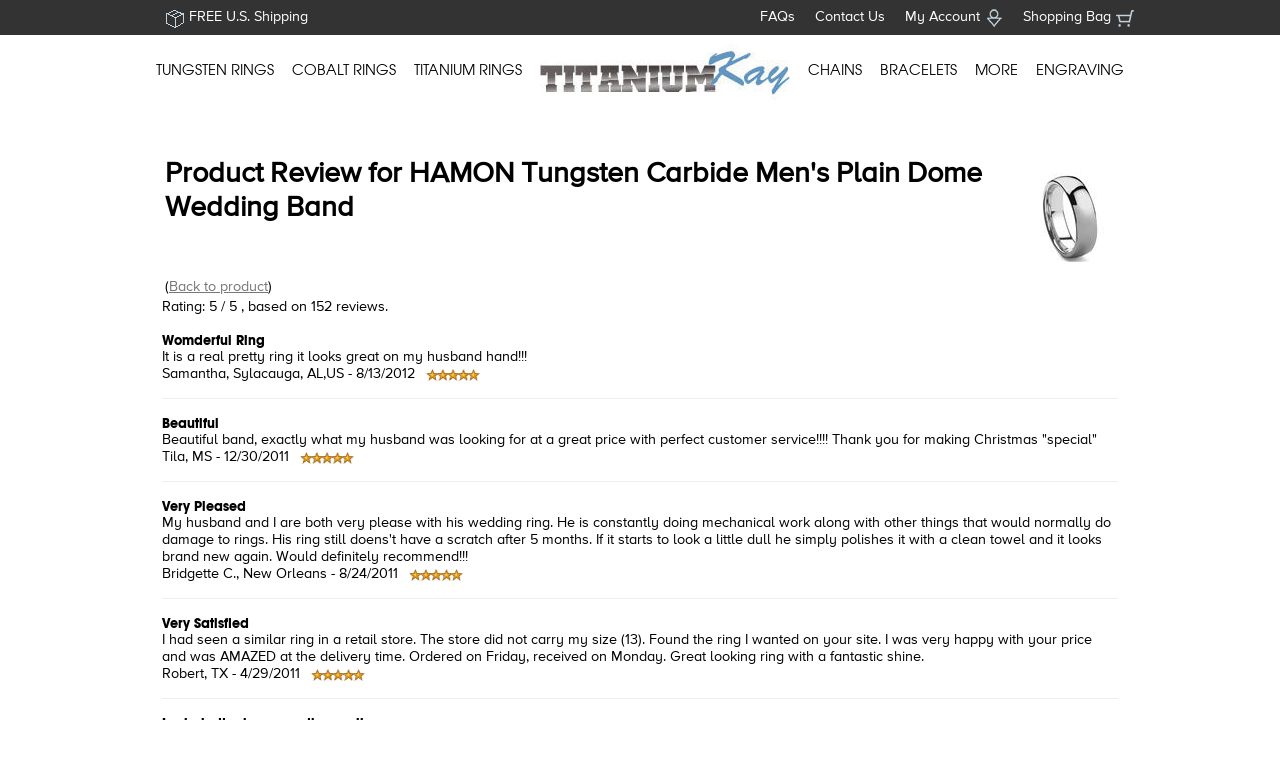

--- FILE ---
content_type: text/html; charset=utf-8
request_url: https://www.titaniumkay.com/review/P102531.html
body_size: 32229
content:
<!DOCTYPE html PUBLIC "-//W3C//DTD XHTML 1.0 Transitional//EN" "http://www.w3.org/TR/xhtml1/DTD/xhtml1-transitional.dtd">

<html xmlns="http://www.w3.org/1999/xhtml">
<head>		
<meta name="viewport" content="width=device-width, initial-scale=1">
<meta name="robots" content="index,follow">
<meta http-equiv="content-type" content="text/html; charset=utf-8" />
<meta http-equiv="imagetoolbar" content="no" />
<link rel="shortcut icon" href="/favicon.ico" />
<meta property="fb:app_id" content="124978707592003" />
<link rel="stylesheet" href="/includes/style.css" type="text/css" />
<!--[if lt IE 10]>
<link rel="stylesheet" type="text/css" media="all" href="/includes/style-ie.css"/>
<![endif]-->
<script type="text/javascript">
var jQl={q:[],dq:[],gs:[],ready:function(a){"function"==typeof a&&jQl.q.push(a);return jQl},getScript:function(a,c){jQl.gs.push([a,c])},unq:function(){for(var a=0;a<jQl.q.length;a++)jQl.q[a]();jQl.q=[]},ungs:function(){for(var a=0;a<jQl.gs.length;a++)jQuery.getScript(jQl.gs[a][0],jQl.gs[a][1]);jQl.gs=[]},bId:null,boot:function(a){"undefined"==typeof window.jQuery.fn?jQl.bId||(jQl.bId=setInterval(function(){jQl.boot(a)},25)):(jQl.bId&&clearInterval(jQl.bId),jQl.bId=0,jQl.unqjQdep(),jQl.ungs(),jQuery(jQl.unq()), "function"==typeof a&&a())},booted:function(){return 0===jQl.bId},loadjQ:function(a,c){setTimeout(function(){var b=document.createElement("script");b.src=a;document.getElementsByTagName("head")[0].appendChild(b)},1);jQl.boot(c)},loadjQdep:function(a){jQl.loadxhr(a,jQl.qdep)},qdep:function(a){a&&("undefined"!==typeof window.jQuery.fn&&!jQl.dq.length?jQl.rs(a):jQl.dq.push(a))},unqjQdep:function(){if("undefined"==typeof window.jQuery.fn)setTimeout(jQl.unqjQdep,50);else{for(var a=0;a<jQl.dq.length;a++)jQl.rs(jQl.dq[a]); jQl.dq=[]}},rs:function(a){var c=document.createElement("script");document.getElementsByTagName("head")[0].appendChild(c);c.text=a},loadxhr:function(a,c){var b;b=jQl.getxo();b.onreadystatechange=function(){4!=b.readyState||200!=b.status||c(b.responseText,a)};try{b.open("GET",a,!0),b.send("")}catch(d){}},getxo:function(){var a=!1;try{a=new XMLHttpRequest}catch(c){for(var b=["MSXML2.XMLHTTP.5.0","MSXML2.XMLHTTP.4.0","MSXML2.XMLHTTP.3.0","MSXML2.XMLHTTP","Microsoft.XMLHTTP"],d=0;d<b.length;++d){try{a= new ActiveXObject(b[d])}catch(e){continue}break}}finally{return a}}};if("undefined"==typeof window.jQuery){var $=jQl.ready,jQuery=$;$.getScript=jQl.getScript};

function asyncLoad(urls,js) {  for(i=0; i<urls.length; i++) { var po = document.createElement(js?'script':'link'); po.type = (js?'text/javascript':'text/css'); po.async = true;  if(js) {po.src = urls[i];} else { po.href = urls[i]; po.rel = 'stylesheet'; po.media = 'screen'; } var s = document.getElementsByTagName('head')[0]; s.appendChild(po); } }

function initMenu() { if(typeof window.jQuery.fn.dlmenu == 'undefined' ) { setTimeout(initMenu, 100); } else { $('#nav-wrapper').dlmenu(); }}

asyncLoad(['/includes/modernizr.custom.js','/includes/slider.js', '/includes/fetchjs.aspx?src=apis.google.com/js/plusone.js', '/includes/fetchjs.aspx?src=connect.facebook.net/en_US/all.js#xfbml=1', '/includes/googleanalytics.js', '/includes/facebook_ad.js','/common/conversion.js','/common/contextmenu.js'], true);
asyncLoad(['/includes/rmlmenu.css'],false);

if(typeof window.jQuery.fn == 'undefined') jQl.loadjQ("/common/jquery-3.6.2.min.js");

jQl.loadjQdep("/includes/jquery.dlmenu.js");


</script>

<title>Product Review - HAMON Tungsten Carbide Men&#39;s Plain Dome Wedding Band</title>

<link rel="canonical" href="http://www.titaniumkay.com/HAMON-Tungsten-Carbide-Mens-Plain-Dome-Wedding-Band-P102531.html" />

<meta name="description" content="Customer reviews for HAMON Tungsten Carbide Men&#39;s Plain Dome Wedding Band on Titanium Kay" />

</head>
<body onload="initMenu();">
<div id="header-panel" class="nonmq">
<div id="header-panel-wrap">
<a href="https://www.titaniumkay.com/shipping.aspx" id="freeship">FREE U.S. Shipping</a>

<a href="https://www.titaniumkay.com/cart.aspx" id="shoppingbag">Shopping Bag</a>
<a href="https://www.titaniumkay.com/account.aspx" id="myaccount">My Account</a>
<!--
<a href="#" id="searchlink">Search</a>
//-->
<a href="https://www.titaniumkay.com/contact.aspx">Contact Us</a>
<a href="https://www.titaniumkay.com/faq.aspx">FAQs</a>
</div>
</div>
<div id="mobile-header-panel" class="mq">
<a href="https://www.titaniumkay.com/"><img src="/images/logo.jpg" border="0" height="50" /></a>
<a class="ja" href="https://www.titaniumkay.com/account.aspx"><img src="/images/accounticon.jpg" border="0" /></a>
<a class="ja" href="https://www.titaniumkay.com/faq.aspx"><img src="/images/helpicon.jpg" border="0" /></a>
<a class="ja" href="https://www.titaniumkay.com/cart.aspx"><img src="/images/carticon.jpg" border="0" /></a>
<a class="ja" href="#" id="mobilesearchlink"><img src="/images/mobilesearchicon.png" border="0" /></a>
</div>
<div id="search-panel">
  <form action="https://www.titaniumkay.com/gallery.aspx" method="post"><input type="hidden" name="action" value="search" />
  <input name="searchtext" type="text" size="30"  /><input type="submit" value="Search"  /> &nbsp; <a href="https://www.titaniumkay.com/ringfinder.aspx" style="color:#FFFFFF">Advanced Search</a>
  </form>
</div>
<div id="nav-wrapper" class="dl-menuwrapper" role="navigation">
<div class="dl-trigger"></div>
  <ul id="nav-panel" class="dl-menu">
	<li><a href="https://www.titaniumkay.com/Mens-Tungsten-Carbide-Rings-100401.html">TUNGSTEN RINGS</a>
	     <ul class="nav-sub-panel dl-submenu">
	      <li>
	      <a href="https://www.titaniumkay.com/Mens-Tungsten-Carbide-Rings-100401.html"><img src="/images/front_1.jpg" />All Men's Tungsten Rings (229)</a>
	      </li>
	      <li>
	      <a href="https://www.titaniumkay.com/White-Tungsten-Rings-100471.html"><img src="/images/front_4.jpg" />White Tungsten Rings (8)</a>
	      </li>
	      <li>
	       <a href="https://www.titaniumkay.com/Tungsten-Diamond-Rings-100465.html"><img src="/images/front_2.jpg" />Tungsten Diamond Rings (69)</a>
	      </li>
	      <li>
	       <a href="https://www.titaniumkay.com/Tungsten-Inlay-Rings-100466.html"><img src="/images/front_3.jpg" />Tungsten Inlay Rings (35)</a>
	      </li>
	      <li>
	      <a href="https://www.titaniumkay.com/Black-Tungsten-Rings-100421.html"><img src="/thumbnail.aspx?width=150&file=/images/Ring/620-B111.jpg" />Black Tungsten Rings (23)</a>
	      </li>
	      <li>
	      <a href="https://www.titaniumkay.com/Two-Tone-Tungsten-Rings-100460.html"><img src="/thumbnail.aspx?width=150&file=/images/ring/P103791.jpg" />Two Tone Tungsten Rings (16)</a>
        </li>
	     </ul>
	</li>
	<li>
	   <a href="https://www.titaniumkay.com/Cobalt-Rings-100463.html">COBALT RINGS</a>
	</li>
	<li><a href="https://www.titaniumkay.com/Mens-Titanium-Wedding-Rings-100399.html">TITANIUM RINGS</a>
	</li>
	<li id="logocell"><a href="https://www.titaniumkay.com/"><img id="logoimage" src="/images/logo.jpg" alt="Titanium Kay" width="250" height="60" border="0" /></a></li>
	<li><a href="https://www.titaniumkay.com/Chains-100408.html">CHAINS</a></li>
	<li><a href="#">BRACELETS</a>
	   <ul class="nav-sub-panel dl-submenu">
	   <li><a href="https://www.titaniumkay.com/Mens-Titanium-Bracelets-100400.html"><img src="/thumbnail.aspx?width=150&file=/images/bracelet/italian_curb_bracelet.jpg" />Titanium Bracelets</a>
	   </li>
	   <li>
	   <a href="https://www.titaniumkay.com/Tungsten-Carbide-Bracelets-100406.html"><img src="/thumbnail.aspx?width=150&file=/images/Bracelet/2006122805.jpg" />Tungsten Carbide Bracelets</a>
       </li>
	   <li>
	     <a href="https://www.titaniumkay.com/Stainless-Steel-Bracelets-100405.html"><img src="/thumbnail.aspx?width=150&file=/images/Bracelet/2003031301.jpg" />Stainless Steel Bracelets</a>
	     </li>   
	   </ul>
	</li>
	<li><a href="#">MORE</a>
	     <ul class="nav-sub-panel dl-submenu">
	         <li>
	           <a href="https://www.titaniumkay.com/Accessories-100404.html"><img src="/thumbnail.aspx?width=150&file=/images/accessories/BGS101600.jpg" border="0" />ACCESSORIES</a>
	           </li>
	         <li><a href="https://www.titaniumkay.com/Titanium-Earrings-100454.html"><img src="/thumbnail.aspx?width=150&file=/images/earrings/P104001.jpg" border="0" />EARRINGS</a>
	         </li>
	         <li><a href="https://www.titaniumkay.com/Necklaces-100403.html"><img src="/thumbnail.aspx?width=150&file=/images/necklace/P104234.jpg" border="0" />PENDANTS/NECKLACES</a>
	         </li>
	         <li><a href="https://www.titaniumkay.com/new-arrivals.html"><img src="/images/new-arrival-icon.jpg" border="0" />NEW ARRIVALS</a>
	         </li>
	     </ul>
	</li>
	<li><a href="https://www.titaniumkay.com/laserengraving.aspx">ENGRAVING</a></li>
    </ul>	
</div>
<div id="wrapper">

<div id="main_PlaceholderValid">
	
<div itemscope itemtype="http://schema.org/Product">

<meta itemprop="itemCondition" content="new" />
<meta itemprop="mpn" content="P102531" />

<table width="100%" align=center border=0 cellpadding=20>
<tr><td>
<table border="0">
  <tr>
    <td>
      <h1>Product Review for <span itemprop="name">HAMON Tungsten Carbide Men&#39;s Plain Dome Wedding Band</span></h1><br /><br />
      (<a href="https://www.titaniumkay.com/HAMON-Tungsten-Carbide-Mens-Plain-Dome-Wedding-Band-P102531.html">Back to product</a>)
    </td>
    <td>
      <img src="http://www.titaniumkay.com/thumbnail.aspx?file=%2fimages%2fRing%2fTUR06.jpg&width=90" border="0">
    </td>
  </tr>
</table>




Rating: 
<span itemprop="aggregateRating" itemscope itemtype="http://schema.org/AggregateRating"><span itemprop="ratingValue">5</span> / <span itemprop="bestRating">5</span>
, based on <span itemprop="ratingCount">152</span> reviews. &nbsp; </span>
<div class="reviewpanel">
<span itemprop="review" itemscope itemtype="http://schema.org/Review">

<div class="reviewtitle"><span itemprop="name">Womderful Ring</span></div>
 
<div class="reviewbody"><span itemprop="reviewBody">It is a real pretty ring it looks great on my husband hand!!!</span></div>
<span itemprop="reviewRating" itemscope itemtype="http://schema.org/Rating"><meta itemprop="ratingValue" content="5" /></span>
<div class="reviewfooter" style="background-image: url('/images/stars-5-0.gif');"><span itemprop="author" itemscope itemtype="http://schema.org/Person"><span itemprop="name">Samantha</span></span>, Sylacauga, AL,US - <span itemprop="datePublished">8/13/2012</span></div>
</span>
</div>

<hr size="1" color="#EEEEEE" />

<div class="reviewpanel">
<span itemprop="review" itemscope itemtype="http://schema.org/Review">

<div class="reviewtitle"><span itemprop="name">Beautiful</span></div>
 
<div class="reviewbody"><span itemprop="reviewBody">Beautiful band, exactly what my husband was looking for at a great price with perfect customer service!!!! Thank you for making Christmas "special" </span></div>
<span itemprop="reviewRating" itemscope itemtype="http://schema.org/Rating"><meta itemprop="ratingValue" content="5" /></span>
<div class="reviewfooter" style="background-image: url('/images/stars-5-0.gif');"><span itemprop="author" itemscope itemtype="http://schema.org/Person"><span itemprop="name">Tila</span></span>, MS - <span itemprop="datePublished">12/30/2011</span></div>
</span>
</div>

<hr size="1" color="#EEEEEE" />

<div class="reviewpanel">
<span itemprop="review" itemscope itemtype="http://schema.org/Review">

<div class="reviewtitle"><span itemprop="name">Very Pleased</span></div>
 
<div class="reviewbody"><span itemprop="reviewBody">My husband and I are both very please with his wedding ring.  He is constantly doing mechanical work along with other things that would normally do damage to rings.  His ring still doens't have a scratch after 5 months.  If it starts to look a little dull he simply polishes it with a clean towel and it looks brand new again.  Would definitely recommend!!!</span></div>
<span itemprop="reviewRating" itemscope itemtype="http://schema.org/Rating"><meta itemprop="ratingValue" content="5" /></span>
<div class="reviewfooter" style="background-image: url('/images/stars-5-0.gif');"><span itemprop="author" itemscope itemtype="http://schema.org/Person"><span itemprop="name">Bridgette C.</span></span>, New Orleans - <span itemprop="datePublished">8/24/2011</span></div>
</span>
</div>

<hr size="1" color="#EEEEEE" />

<div class="reviewpanel">
<span itemprop="review" itemscope itemtype="http://schema.org/Review">

<div class="reviewtitle"><span itemprop="name">Very Satisfied</span></div>
 
<div class="reviewbody"><span itemprop="reviewBody">I had seen a similar ring in a retail store.  The store did not carry my size (13).  Found the ring I wanted on your site.  I was very happy with your price and was AMAZED at the delivery time.  Ordered on Friday, received on Monday. Great looking ring with a fantastic shine.</span></div>
<span itemprop="reviewRating" itemscope itemtype="http://schema.org/Rating"><meta itemprop="ratingValue" content="5" /></span>
<div class="reviewfooter" style="background-image: url('/images/stars-5-0.gif');"><span itemprop="author" itemscope itemtype="http://schema.org/Person"><span itemprop="name">Robert</span></span>, TX - <span itemprop="datePublished">4/29/2011</span></div>
</span>
</div>

<hr size="1" color="#EEEEEE" />

<div class="reviewpanel">
<span itemprop="review" itemscope itemtype="http://schema.org/Review">

<div class="reviewtitle"><span itemprop="name">Looks better in person than online</span></div>
 
<div class="reviewbody"><span itemprop="reviewBody">When we got it the metal looked a little darker than it did in the picture online which is what we were looking for. It's so heavy and feels super durable. It's a perfect fit for him too! We went to a jeweler to size him and ordered him an 8 here since it's so much cheaper than anywhere else (and we've done our share of searching!). We're both happy with this ring.</span></div>
<span itemprop="reviewRating" itemscope itemtype="http://schema.org/Rating"><meta itemprop="ratingValue" content="5" /></span>
<div class="reviewfooter" style="background-image: url('/images/stars-5-0.gif');"><span itemprop="author" itemscope itemtype="http://schema.org/Person"><span itemprop="name">Kayla & Dennis</span></span>, SLC, UT - <span itemprop="datePublished">3/17/2011</span></div>
</span>
</div>

<hr size="1" color="#EEEEEE" />

<div class="reviewpanel">
<span itemprop="review" itemscope itemtype="http://schema.org/Review">

<div class="reviewtitle"><span itemprop="name">Great Value</span></div>
 
<div class="reviewbody"><span itemprop="reviewBody">Thank you for such a quick delivery and great communication.</span></div>
<span itemprop="reviewRating" itemscope itemtype="http://schema.org/Rating"><meta itemprop="ratingValue" content="5" /></span>
<div class="reviewfooter" style="background-image: url('/images/stars-5-0.gif');"><span itemprop="author" itemscope itemtype="http://schema.org/Person"><span itemprop="name">Danielle Blenman</span></span>, Australia - <span itemprop="datePublished">2/7/2011</span></div>
</span>
</div>

<hr size="1" color="#EEEEEE" />

<div class="reviewpanel">
<span itemprop="review" itemscope itemtype="http://schema.org/Review">

<div class="reviewtitle"><span itemprop="name">Quality</span></div>
 
<div class="reviewbody"><span itemprop="reviewBody">Second time customer. Total satisfaction. What more to say?  :)</span></div>
<span itemprop="reviewRating" itemscope itemtype="http://schema.org/Rating"><meta itemprop="ratingValue" content="5" /></span>
<div class="reviewfooter" style="background-image: url('/images/stars-5-0.gif');"><span itemprop="author" itemscope itemtype="http://schema.org/Person"><span itemprop="name">Angelic</span></span>, Fort Wayne, In. - <span itemprop="datePublished">2/3/2011</span></div>
</span>
</div>

<hr size="1" color="#EEEEEE" />

<div class="reviewpanel">
<span itemprop="review" itemscope itemtype="http://schema.org/Review">

<div class="reviewtitle"><span itemprop="name">Wonderful ring</span></div>
 
<div class="reviewbody"><span itemprop="reviewBody">Received our ring quickly. I wasn't sure what to expect and was very happy with the quality. My husband said he would definitely purchase from this company again. Highly recommend to others.</span></div>
<span itemprop="reviewRating" itemscope itemtype="http://schema.org/Rating"><meta itemprop="ratingValue" content="5" /></span>
<div class="reviewfooter" style="background-image: url('/images/stars-5-0.gif');"><span itemprop="author" itemscope itemtype="http://schema.org/Person"><span itemprop="name">Ms Sells</span></span>, Dallas - <span itemprop="datePublished">12/23/2010</span></div>
</span>
</div>

<hr size="1" color="#EEEEEE" />

<div class="reviewpanel">
<span itemprop="review" itemscope itemtype="http://schema.org/Review">

<div class="reviewtitle"><span itemprop="name">awesome ring</span></div>
 
<div class="reviewbody"><span itemprop="reviewBody">I ordered the Hamon Tungsten plain dome 7mm..Great fit.Was gonna get the 8mm. but i think I chose right.Thank you and I will use you all again.</span></div>
<span itemprop="reviewRating" itemscope itemtype="http://schema.org/Rating"><meta itemprop="ratingValue" content="5" /></span>
<div class="reviewfooter" style="background-image: url('/images/stars-5-0.gif');"><span itemprop="author" itemscope itemtype="http://schema.org/Person"><span itemprop="name">Brian McGonigal</span></span>, Hagerstown,Md. - <span itemprop="datePublished">9/11/2010</span></div>
</span>
</div>

<hr size="1" color="#EEEEEE" />

<div class="reviewpanel">
<span itemprop="review" itemscope itemtype="http://schema.org/Review">

<div class="reviewtitle"><span itemprop="name">Beautiful ring</span></div>
 
<div class="reviewbody"><span itemprop="reviewBody">I recently purchased a ring off of the titanium kay website, and fell in love with it as soon as it arrived. This ring is a perfect wedding band for my husband. It had a nice weight to it and is a great colour. This ring is perfect for you if you are looking for something that doesnt have that ugly slver colour. I would definitely recommend this ring to anyone. Great price and wonderful ring!</span></div>
<span itemprop="reviewRating" itemscope itemtype="http://schema.org/Rating"><meta itemprop="ratingValue" content="5" /></span>
<div class="reviewfooter" style="background-image: url('/images/stars-5-0.gif');"><span itemprop="author" itemscope itemtype="http://schema.org/Person"><span itemprop="name">Jena</span></span>, Ontario, Canada - <span itemprop="datePublished">7/19/2010</span></div>
</span>
</div>

<hr size="1" color="#EEEEEE" />

<div class="reviewpanel">
<span itemprop="review" itemscope itemtype="http://schema.org/Review">

<div class="reviewtitle"><span itemprop="name">Gorgeous Ring!!</span></div>
 
<div class="reviewbody"><span itemprop="reviewBody">We loved this ring so much! It had a darker tint to it than the picture shows, which made it even better! Price and how fast it was shipped was amazing! Can't wait to order again!</span></div>
<span itemprop="reviewRating" itemscope itemtype="http://schema.org/Rating"><meta itemprop="ratingValue" content="5" /></span>
<div class="reviewfooter" style="background-image: url('/images/stars-5-0.gif');"><span itemprop="author" itemscope itemtype="http://schema.org/Person"><span itemprop="name">Melisa Vicente</span></span>, Grand Prairie, TX - <span itemprop="datePublished">5/28/2010</span></div>
</span>
</div>

<hr size="1" color="#EEEEEE" />

<div class="reviewpanel">
<span itemprop="review" itemscope itemtype="http://schema.org/Review">

<div class="reviewtitle"><span itemprop="name">Silver dark</span></div>
 
<div class="reviewbody"><span itemprop="reviewBody">I like it!! One drawback; the ring fits a little snug. The word I got was that you should measur and then buy a ring a half size smaller. I must have measured too well.</span></div>
<span itemprop="reviewRating" itemscope itemtype="http://schema.org/Rating"><meta itemprop="ratingValue" content="5" /></span>
<div class="reviewfooter" style="background-image: url('/images/stars-5-0.gif');"><span itemprop="author" itemscope itemtype="http://schema.org/Person"><span itemprop="name">Patrick McGinley</span></span>, Arroyo Grande - <span itemprop="datePublished">4/26/2010</span></div>
</span>
</div>

<hr size="1" color="#EEEEEE" />

<div class="reviewpanel">
<span itemprop="review" itemscope itemtype="http://schema.org/Review">

<div class="reviewtitle"><span itemprop="name">Perfect!</span></div>
 
<div class="reviewbody"><span itemprop="reviewBody">Simple and classic.  </span></div>
<span itemprop="reviewRating" itemscope itemtype="http://schema.org/Rating"><meta itemprop="ratingValue" content="5" /></span>
<div class="reviewfooter" style="background-image: url('/images/stars-5-0.gif');"><span itemprop="author" itemscope itemtype="http://schema.org/Person"><span itemprop="name">jsureline</span></span>, Las Vegas - <span itemprop="datePublished">2/10/2010</span></div>
</span>
</div>

<hr size="1" color="#EEEEEE" />

<div class="reviewpanel">
<span itemprop="review" itemscope itemtype="http://schema.org/Review">

<div class="reviewtitle"><span itemprop="name">Couldn't be happier</span></div>
 
<div class="reviewbody"><span itemprop="reviewBody">We bought this ring together to celebrate my husband's retirement. For safety reasons he hasn't worn a wedding band in 25 years and his wedding band no longer fits. I wanted to get a traditional gold or platinum band but he did his own research and found this site. We are just totally happy with everything about TK! Selection, price, service, amazingly fast shipment, engraving is gorgeous, and best of all my husband LOVES this ring! He went to a jeweler and tried on several band widths/sizes and I would recommend doing so. This ring is more beautiful than his old 14K band and better yet, it will stay that way!</span></div>
<span itemprop="reviewRating" itemscope itemtype="http://schema.org/Rating"><meta itemprop="ratingValue" content="5" /></span>
<div class="reviewfooter" style="background-image: url('/images/stars-5-0.gif');"><span itemprop="author" itemscope itemtype="http://schema.org/Person"><span itemprop="name">Toni N.</span></span>, San Leandro - <span itemprop="datePublished">2/10/2010</span></div>
</span>
</div>

<hr size="1" color="#EEEEEE" />

<div class="reviewpanel">
<span itemprop="review" itemscope itemtype="http://schema.org/Review">

<div class="reviewtitle"><span itemprop="name">Fantastic</span></div>
 
<div class="reviewbody"><span itemprop="reviewBody">This is now my third order and again what can I say... fantastic service, speedy delivery and great ring, really pleasded with item and would definitely recommend</span></div>
<span itemprop="reviewRating" itemscope itemtype="http://schema.org/Rating"><meta itemprop="ratingValue" content="5" /></span>
<div class="reviewfooter" style="background-image: url('/images/stars-5-0.gif');"><span itemprop="author" itemscope itemtype="http://schema.org/Person"><span itemprop="name">Mark</span></span>, Manchester UK - <span itemprop="datePublished">1/13/2010</span></div>
</span>
</div>

<hr size="1" color="#EEEEEE" />

<div class="reviewpanel">
<span itemprop="review" itemscope itemtype="http://schema.org/Review">

<div class="reviewtitle"><span itemprop="name">FANTASTIC!!!</span></div>
 
<div class="reviewbody"><span itemprop="reviewBody">I was so pleased with Titanium Kay!!  The order was very easy to place online, and it came in three days!  The ring is absolutely gorgeous... "perfect" was the word my husband-to-be used!!
Thank you so much!  We will be doing business again!!</span></div>
<span itemprop="reviewRating" itemscope itemtype="http://schema.org/Rating"><meta itemprop="ratingValue" content="5" /></span>
<div class="reviewfooter" style="background-image: url('/images/stars-5-0.gif');"><span itemprop="author" itemscope itemtype="http://schema.org/Person"><span itemprop="name">Kate</span></span>, Fort Worth, TX - <span itemprop="datePublished">12/7/2009</span></div>
</span>
</div>

<hr size="1" color="#EEEEEE" />

<div class="reviewpanel">
<span itemprop="review" itemscope itemtype="http://schema.org/Review">

<div class="reviewtitle"><span itemprop="name">Love the finish & durability</span></div>
 
<div class="reviewbody"><span itemprop="reviewBody">Very happy with this product</span></div>
<span itemprop="reviewRating" itemscope itemtype="http://schema.org/Rating"><meta itemprop="ratingValue" content="5" /></span>
<div class="reviewfooter" style="background-image: url('/images/stars-5-0.gif');"><span itemprop="author" itemscope itemtype="http://schema.org/Person"><span itemprop="name">Woodarama</span></span>, Australia - <span itemprop="datePublished">12/6/2009</span></div>
</span>
</div>

<hr size="1" color="#EEEEEE" />

<div class="reviewpanel">
<span itemprop="review" itemscope itemtype="http://schema.org/Review">

<div class="reviewtitle"><span itemprop="name">Tungsten Ring</span></div>
 
<div class="reviewbody"><span itemprop="reviewBody">Replaced my gold wedding band with a 7mm Tungsten Carbide comfort fit ring from T Kay and love it. It's been on my finger for over three weeks and is as shiny and scratch free as the day it took it out of the box. I highly recommend it instead of a gold wedding band.</span></div>
<span itemprop="reviewRating" itemscope itemtype="http://schema.org/Rating"><meta itemprop="ratingValue" content="5" /></span>
<div class="reviewfooter" style="background-image: url('/images/stars-5-0.gif');"><span itemprop="author" itemscope itemtype="http://schema.org/Person"><span itemprop="name">L. Cullen</span></span>, Gurnee IL - <span itemprop="datePublished">12/2/2009</span></div>
</span>
</div>

<hr size="1" color="#EEEEEE" />

<div class="reviewpanel">
<span itemprop="review" itemscope itemtype="http://schema.org/Review">

<div class="reviewtitle"><span itemprop="name">Love It!!</span></div>
 
<div class="reviewbody"><span itemprop="reviewBody">The second I pulled it out of the box I was impressed with it's quality and beauty. I couldn't be happier with the ring. The price is outstanding and shipping was extremely fast. My fiance loves the ring and it is a perfect fit!</span></div>
<span itemprop="reviewRating" itemscope itemtype="http://schema.org/Rating"><meta itemprop="ratingValue" content="5" /></span>
<div class="reviewfooter" style="background-image: url('/images/stars-5-0.gif');"><span itemprop="author" itemscope itemtype="http://schema.org/Person"><span itemprop="name">Lena</span></span>, Oklahoma - <span itemprop="datePublished">11/27/2009</span></div>
</span>
</div>

<hr size="1" color="#EEEEEE" />

<div class="reviewpanel">
<span itemprop="review" itemscope itemtype="http://schema.org/Review">

<div class="reviewtitle"><span itemprop="name">Great Experience</span></div>
 
<div class="reviewbody"><span itemprop="reviewBody">I ordered the ring online and it arrived to my mailbox in less than a week (including customs delay). Impressive service.
The ring is exactly as described except for the manufacturers makings inside the ring. It says "Nohe Tungsten" instead of the expected "Tungsten Carbide" as is shown in all of the pictures.
Overall, I am very happy with the purchase. I'll let you know if it is truly scratch proof.</span></div>
<span itemprop="reviewRating" itemscope itemtype="http://schema.org/Rating"><meta itemprop="ratingValue" content="5" /></span>
<div class="reviewfooter" style="background-image: url('/images/stars-5-0.gif');"><span itemprop="author" itemscope itemtype="http://schema.org/Person"><span itemprop="name">John</span></span>, Ottawa, ON, Canada - <span itemprop="datePublished">11/25/2009</span></div>
</span>
</div>

<hr size="1" color="#EEEEEE" />

<div class="reviewpanel">
<span itemprop="review" itemscope itemtype="http://schema.org/Review">

<div class="reviewtitle"><span itemprop="name">Love the durability</span></div>
 
<div class="reviewbody"><span itemprop="reviewBody">Purchased another because I love the durability and the lustre. Great product and great pricing.</span></div>
<span itemprop="reviewRating" itemscope itemtype="http://schema.org/Rating"><meta itemprop="ratingValue" content="5" /></span>
<div class="reviewfooter" style="background-image: url('/images/stars-5-0.gif');"><span itemprop="author" itemscope itemtype="http://schema.org/Person"><span itemprop="name">Peter Woodward</span></span>, Australia - <span itemprop="datePublished">11/12/2009</span></div>
</span>
</div>

<hr size="1" color="#EEEEEE" />

<div class="reviewpanel">
<span itemprop="review" itemscope itemtype="http://schema.org/Review">

<div class="reviewtitle"><span itemprop="name">Excellent</span></div>
 
<div class="reviewbody"><span itemprop="reviewBody">Ordered ring on a Wednesday arrived by the Monday, really impressed with delivery service. Ring is fantastic quaoity and excellent value for money.</span></div>
<span itemprop="reviewRating" itemscope itemtype="http://schema.org/Rating"><meta itemprop="ratingValue" content="5" /></span>
<div class="reviewfooter" style="background-image: url('/images/stars-5-0.gif');"><span itemprop="author" itemscope itemtype="http://schema.org/Person"><span itemprop="name">Mark Taylor</span></span>, Manchester UK - <span itemprop="datePublished">11/9/2009</span></div>
</span>
</div>

<hr size="1" color="#EEEEEE" />

<div class="reviewpanel">
<span itemprop="review" itemscope itemtype="http://schema.org/Review">

<div class="reviewtitle"><span itemprop="name">nice ring</span></div>
 
<div class="reviewbody"><span itemprop="reviewBody">Nice ring, good quality and comfortable, due to the smooth domed shape with comfort fit.</span></div>
<span itemprop="reviewRating" itemscope itemtype="http://schema.org/Rating"><meta itemprop="ratingValue" content="5" /></span>
<div class="reviewfooter" style="background-image: url('/images/stars-5-0.gif');"><span itemprop="author" itemscope itemtype="http://schema.org/Person"><span itemprop="name">Dr. Mabuse</span></span>, Germany - <span itemprop="datePublished">11/5/2009</span></div>
</span>
</div>

<hr size="1" color="#EEEEEE" />

<div class="reviewpanel">
<span itemprop="review" itemscope itemtype="http://schema.org/Review">

<div class="reviewtitle"><span itemprop="name">Awesome ring</span></div>
 
<div class="reviewbody"><span itemprop="reviewBody">My husband loves his rings. He bought two different sizes because he wasn't sure which one would fit better. He is keeping both. Thank you for providing such wonderful customer service!</span></div>
<span itemprop="reviewRating" itemscope itemtype="http://schema.org/Rating"><meta itemprop="ratingValue" content="5" /></span>
<div class="reviewfooter" style="background-image: url('/images/stars-5-0.gif');"><span itemprop="author" itemscope itemtype="http://schema.org/Person"><span itemprop="name">Milica Pantelic</span></span>, Bloomingdale, IL - <span itemprop="datePublished">11/4/2009</span></div>
</span>
</div>

<hr size="1" color="#EEEEEE" />

<div class="reviewpanel">
<span itemprop="review" itemscope itemtype="http://schema.org/Review">

<div class="reviewtitle"><span itemprop="name">Nice ring</span></div>
 
<div class="reviewbody"><span itemprop="reviewBody">Ring is nice. I am satisfied. It is a hair too big for the ring size that he usually wears.</span></div>
<span itemprop="reviewRating" itemscope itemtype="http://schema.org/Rating"><meta itemprop="ratingValue" content="5" /></span>
<div class="reviewfooter" style="background-image: url('/images/stars-5-0.gif');"><span itemprop="author" itemscope itemtype="http://schema.org/Person"><span itemprop="name">MS</span></span>, Arlington VA - <span itemprop="datePublished">10/13/2009</span></div>
</span>
</div>

<hr size="1" color="#EEEEEE" />

<div class="reviewpanel">
<span itemprop="review" itemscope itemtype="http://schema.org/Review">

<div class="reviewtitle"><span itemprop="name">Perfect</span></div>
 
<div class="reviewbody"><span itemprop="reviewBody">Exactly what I wanted! Beautiful, flawless, quality. Everything that I expected. Thank you.</span></div>
<span itemprop="reviewRating" itemscope itemtype="http://schema.org/Rating"><meta itemprop="ratingValue" content="5" /></span>
<div class="reviewfooter" style="background-image: url('/images/stars-5-0.gif');"><span itemprop="author" itemscope itemtype="http://schema.org/Person"><span itemprop="name">MNMcC</span></span>, Tahlequah, OK - <span itemprop="datePublished">10/2/2009</span></div>
</span>
</div>

<hr size="1" color="#EEEEEE" />

<div class="reviewpanel">
<span itemprop="review" itemscope itemtype="http://schema.org/Review">

<div class="reviewtitle"><span itemprop="name">Great Ring</span></div>
 
<div class="reviewbody"><span itemprop="reviewBody">Titanium Kay was easy and fun to work with on-line. The ring was inexpensive and crafted beautifully. The ring arrived only 4 business days after I ordered it. Unfortunately the ring was a half size too small for my fiance. We returned the ring and exchanged it for a half size bigger and the ring came just a few short days later. Thank you for the wonderful service. My future husband and I would recommend a Titanium Kay ring to anyone that knows exactly what kind of ring they like and want to pay half the amount you would pay at a Jeweler...FOR THE SAME QUALITY! Thank you sooo much.
A happy Customer,
Moe Mell</span></div>
<span itemprop="reviewRating" itemscope itemtype="http://schema.org/Rating"><meta itemprop="ratingValue" content="5" /></span>
<div class="reviewfooter" style="background-image: url('/images/stars-5-0.gif');"><span itemprop="author" itemscope itemtype="http://schema.org/Person"><span itemprop="name">Moe Mell</span></span>, San Luis Obispo, CA - <span itemprop="datePublished">9/14/2009</span></div>
</span>
</div>

<hr size="1" color="#EEEEEE" />

<div class="reviewpanel">
<span itemprop="review" itemscope itemtype="http://schema.org/Review">

<div class="reviewtitle"><span itemprop="name">Great value</span></div>
 
<div class="reviewbody"><span itemprop="reviewBody">We were a bit unsure in buying my fiancé's wedding band online but our local jeweler was charging three times as much for the same ring.  The ring arrived very quickly and it looks great.  My fiancé loves that the tungsten doesn't scratch and will have polish for years to come!  We definitely reccommend.</span></div>
<span itemprop="reviewRating" itemscope itemtype="http://schema.org/Rating"><meta itemprop="ratingValue" content="5" /></span>
<div class="reviewfooter" style="background-image: url('/images/stars-5-0.gif');"><span itemprop="author" itemscope itemtype="http://schema.org/Person"><span itemprop="name">Natalie</span></span>, Houston, TX - <span itemprop="datePublished">9/13/2009</span></div>
</span>
</div>

<hr size="1" color="#EEEEEE" />

<div class="reviewpanel">
<span itemprop="review" itemscope itemtype="http://schema.org/Review">

<div class="reviewtitle"><span itemprop="name">Great Experience</span></div>
 
<div class="reviewbody"><span itemprop="reviewBody">My fiance had procrastinated with getting his wedding band.  We had two weeks before the wedding, and the jewelry store said it would need three weeks to get the ring in.  We decided to order from Titanium Kay instead.  We got the ring he wanted for far less than the jewelry store, it arrived much quicker than I had expected, and the ring is great.  A+ experience with Titanium Kay!</span></div>
<span itemprop="reviewRating" itemscope itemtype="http://schema.org/Rating"><meta itemprop="ratingValue" content="5" /></span>
<div class="reviewfooter" style="background-image: url('/images/stars-5-0.gif');"><span itemprop="author" itemscope itemtype="http://schema.org/Person"><span itemprop="name">Colleen</span></span>, MA - <span itemprop="datePublished">9/11/2009</span></div>
</span>
</div>

<hr size="1" color="#EEEEEE" />

<div class="reviewpanel">
<span itemprop="review" itemscope itemtype="http://schema.org/Review">

<div class="reviewtitle"><span itemprop="name">Perfect</span></div>
 
<div class="reviewbody"><span itemprop="reviewBody">Ring is exceptional.  Surpassed all our expectations.  He LOVES it!</span></div>
<span itemprop="reviewRating" itemscope itemtype="http://schema.org/Rating"><meta itemprop="ratingValue" content="5" /></span>
<div class="reviewfooter" style="background-image: url('/images/stars-5-0.gif');"><span itemprop="author" itemscope itemtype="http://schema.org/Person"><span itemprop="name">K</span></span>, Virginia - <span itemprop="datePublished">9/4/2009</span></div>
</span>
</div>

<hr size="1" color="#EEEEEE" />

<div class="reviewpanel">
<span itemprop="review" itemscope itemtype="http://schema.org/Review">

<div class="reviewtitle"><span itemprop="name">He loved it!</span></div>
 
<div class="reviewbody"><span itemprop="reviewBody">Price and quality are great!  Thanks! </span></div>
<span itemprop="reviewRating" itemscope itemtype="http://schema.org/Rating"><meta itemprop="ratingValue" content="5" /></span>
<div class="reviewfooter" style="background-image: url('/images/stars-5-0.gif');"><span itemprop="author" itemscope itemtype="http://schema.org/Person"><span itemprop="name">Lyndsey</span></span>, Bozeman, MT - <span itemprop="datePublished">9/3/2009</span></div>
</span>
</div>

<hr size="1" color="#EEEEEE" />

<div class="reviewpanel">
<span itemprop="review" itemscope itemtype="http://schema.org/Review">

<div class="reviewtitle"><span itemprop="name">Wonderful ring</span></div>
 
<div class="reviewbody"><span itemprop="reviewBody">I really like this ring. I would suggest this ring to anyone who likes this style and dealing with you company was great. Thank you for being professional. </span></div>
<span itemprop="reviewRating" itemscope itemtype="http://schema.org/Rating"><meta itemprop="ratingValue" content="5" /></span>
<div class="reviewfooter" style="background-image: url('/images/stars-5-0.gif');"><span itemprop="author" itemscope itemtype="http://schema.org/Person"><span itemprop="name">James J</span></span>, San Diego - <span itemprop="datePublished">8/29/2009</span></div>
</span>
</div>

<hr size="1" color="#EEEEEE" />

<div class="reviewpanel">
<span itemprop="review" itemscope itemtype="http://schema.org/Review">

<div class="reviewtitle"><span itemprop="name">Perfect!!</span></div>
 
<div class="reviewbody"><span itemprop="reviewBody">The ring was exactly what we were looking for.  My fiance loves it!!  Great price, excellent quality.</span></div>
<span itemprop="reviewRating" itemscope itemtype="http://schema.org/Rating"><meta itemprop="ratingValue" content="5" /></span>
<div class="reviewfooter" style="background-image: url('/images/stars-5-0.gif');"><span itemprop="author" itemscope itemtype="http://schema.org/Person"><span itemprop="name">Heather</span></span>, Columbus, OH - <span itemprop="datePublished">8/28/2009</span></div>
</span>
</div>

<hr size="1" color="#EEEEEE" />

<div class="reviewpanel">
<span itemprop="review" itemscope itemtype="http://schema.org/Review">

<div class="reviewtitle"><span itemprop="name">OUTSTANDING QUALITY AND SERVICE!!!!</span></div>
 
<div class="reviewbody"><span itemprop="reviewBody">Beautiful ring, EXCELLENT EXCHANGE TRANSACTION!!!, I am very happy with the ring and the price was very fair. I will buy from here again. thank you!</span></div>
<span itemprop="reviewRating" itemscope itemtype="http://schema.org/Rating"><meta itemprop="ratingValue" content="5" /></span>
<div class="reviewfooter" style="background-image: url('/images/stars-5-0.gif');"><span itemprop="author" itemscope itemtype="http://schema.org/Person"><span itemprop="name">Wayne</span></span>, Avon, IN - <span itemprop="datePublished">8/11/2009</span></div>
</span>
</div>

<hr size="1" color="#EEEEEE" />

<div class="reviewpanel">
<span itemprop="review" itemscope itemtype="http://schema.org/Review">

<div class="reviewtitle"><span itemprop="name">Great Purchase</span></div>
 
<div class="reviewbody"><span itemprop="reviewBody">Bought my fiance this Tungsten Carbide dome wedding band. We will be getting married in two months and I received it quickly and showed my Fiance who absolutely LOVED it. He works with metal and confirms what a great piece of jewelry it is. Very heavy and worth every dime and more. Thanks Titanium Kay :-) </span></div>
<span itemprop="reviewRating" itemscope itemtype="http://schema.org/Rating"><meta itemprop="ratingValue" content="5" /></span>
<div class="reviewfooter" style="background-image: url('/images/stars-5-0.gif');"><span itemprop="author" itemscope itemtype="http://schema.org/Person"><span itemprop="name">Joanna</span></span>, Charlotte, NC - <span itemprop="datePublished">8/3/2009</span></div>
</span>
</div>

<hr size="1" color="#EEEEEE" />

<div class="reviewpanel">
<span itemprop="review" itemscope itemtype="http://schema.org/Review">

<div class="reviewtitle"><span itemprop="name">Great Ring</span></div>
 
<div class="reviewbody"><span itemprop="reviewBody">I had been to many jewelry stores and have seen many rings. The prices here bet any store I visited, and the quality of the ring is awesome. The engraving looks great too! Thanks Titanium Kay!!</span></div>
<span itemprop="reviewRating" itemscope itemtype="http://schema.org/Rating"><meta itemprop="ratingValue" content="5" /></span>
<div class="reviewfooter" style="background-image: url('/images/stars-5-0.gif');"><span itemprop="author" itemscope itemtype="http://schema.org/Person"><span itemprop="name">Ryan</span></span>, Long Beach - <span itemprop="datePublished">7/20/2009</span></div>
</span>
</div>

<hr size="1" color="#EEEEEE" />

<div class="reviewpanel">
<span itemprop="review" itemscope itemtype="http://schema.org/Review">

<div class="reviewtitle"><span itemprop="name">happy</span></div>
 
<div class="reviewbody"><span itemprop="reviewBody">prompt delivery. excellent ring. would buy again from TK.</span></div>
<span itemprop="reviewRating" itemscope itemtype="http://schema.org/Rating"><meta itemprop="ratingValue" content="5" /></span>
<div class="reviewfooter" style="background-image: url('/images/stars-5-0.gif');"><span itemprop="author" itemscope itemtype="http://schema.org/Person"><span itemprop="name">Chris Hernandez</span></span>, California - <span itemprop="datePublished">7/9/2009</span></div>
</span>
</div>

<hr size="1" color="#EEEEEE" />

<div class="reviewpanel">
<span itemprop="review" itemscope itemtype="http://schema.org/Review">

<div class="reviewtitle"><span itemprop="name">Great ring!</span></div>
 
<div class="reviewbody"><span itemprop="reviewBody">I picked this up as a wedding ring and I love it. I didn't want to go the typical platinum/white gold route and this ring was a perfect alternative (not to mention a fraction of the cost). I've read other reviews that TC is extremely durable and I look forward to seeing how it holds up over time.</span></div>
<span itemprop="reviewRating" itemscope itemtype="http://schema.org/Rating"><meta itemprop="ratingValue" content="5" /></span>
<div class="reviewfooter" style="background-image: url('/images/stars-5-0.gif');"><span itemprop="author" itemscope itemtype="http://schema.org/Person"><span itemprop="name">Matt Johnson</span></span>, Chicago, IL - <span itemprop="datePublished">7/1/2009</span></div>
</span>
</div>

<hr size="1" color="#EEEEEE" />

<div class="reviewpanel">
<span itemprop="review" itemscope itemtype="http://schema.org/Review">

<div class="reviewtitle"><span itemprop="name">Very nice ring</span></div>
 
<div class="reviewbody"><span itemprop="reviewBody">I was very pleased with this ring. I picked it out online without my fiance' and he loved it! The color is nice and he liked the comfort fit. It is heavy and seems like it would cost a lot more then it did. The best part was I had it within 2 days with regular shipping! Great service!!</span></div>
<span itemprop="reviewRating" itemscope itemtype="http://schema.org/Rating"><meta itemprop="ratingValue" content="5" /></span>
<div class="reviewfooter" style="background-image: url('/images/stars-5-0.gif');"><span itemprop="author" itemscope itemtype="http://schema.org/Person"><span itemprop="name">Marsha M.</span></span>, Carlsbad, CA - <span itemprop="datePublished">6/30/2009</span></div>
</span>
</div>

<hr size="1" color="#EEEEEE" />

<div class="reviewpanel">
<span itemprop="review" itemscope itemtype="http://schema.org/Review">

<div class="reviewtitle"><span itemprop="name">Great Service</span></div>
 
<div class="reviewbody"><span itemprop="reviewBody">I actually ordered a 1/2 size too big, but TK took care of me. I returned the old ring and got the right size in the mail within days. The ring looks and feels great. A touch "smokey" in color. I know this ring will look great forever.</span></div>
<span itemprop="reviewRating" itemscope itemtype="http://schema.org/Rating"><meta itemprop="ratingValue" content="5" /></span>
<div class="reviewfooter" style="background-image: url('/images/stars-5-0.gif');"><span itemprop="author" itemscope itemtype="http://schema.org/Person"><span itemprop="name">Mokuzadog</span></span>, Longmont, CO - <span itemprop="datePublished">6/13/2009</span></div>
</span>
</div>

<hr size="1" color="#EEEEEE" />

<div class="reviewpanel">
<span itemprop="review" itemscope itemtype="http://schema.org/Review">

<div class="reviewtitle"><span itemprop="name">Manly ring</span></div>
 
<div class="reviewbody"><span itemprop="reviewBody">Very manly ring..tough, will not scratch and it is not necessary to remove the ring when working for fear of damage. Highly recomened for the working individual....</span></div>
<span itemprop="reviewRating" itemscope itemtype="http://schema.org/Rating"><meta itemprop="ratingValue" content="5" /></span>
<div class="reviewfooter" style="background-image: url('/images/stars-5-0.gif');"><span itemprop="author" itemscope itemtype="http://schema.org/Person"><span itemprop="name">RFar</span></span>, Sacramento,Ca - <span itemprop="datePublished">6/5/2009</span></div>
</span>
</div>

<hr size="1" color="#EEEEEE" />

<div class="reviewpanel">
<span itemprop="review" itemscope itemtype="http://schema.org/Review">

<div class="reviewtitle"><span itemprop="name">Exactly what I wanted</span></div>
 
<div class="reviewbody"><span itemprop="reviewBody">This ring is beautiful, sleek looking, classy, and heavy. (Not too heavy though). Now I just have to wait to sit if it fits the fiance! But from what I received I am very happy. For this quality, price and free shipping..you honestly can't find anything better.</span></div>
<span itemprop="reviewRating" itemscope itemtype="http://schema.org/Rating"><meta itemprop="ratingValue" content="5" /></span>
<div class="reviewfooter" style="background-image: url('/images/stars-5-0.gif');"><span itemprop="author" itemscope itemtype="http://schema.org/Person"><span itemprop="name">Michelle</span></span>, Charleston, West Virginia - <span itemprop="datePublished">6/1/2009</span></div>
</span>
</div>

<hr size="1" color="#EEEEEE" />

<div class="reviewpanel">
<span itemprop="review" itemscope itemtype="http://schema.org/Review">

<div class="reviewtitle"><span itemprop="name">Perfect!</span></div>
 
<div class="reviewbody"><span itemprop="reviewBody">When your ring arrived, my fiance tried it on and immediately remarked on its heft - it's a nice heavy feel - and its comfort.  He loves it. Thanks for your site!</span></div>
<span itemprop="reviewRating" itemscope itemtype="http://schema.org/Rating"><meta itemprop="ratingValue" content="5" /></span>
<div class="reviewfooter" style="background-image: url('/images/stars-5-0.gif');"><span itemprop="author" itemscope itemtype="http://schema.org/Person"><span itemprop="name">Emily Fowler</span></span>, Lenexa, KS, US - <span itemprop="datePublished">5/30/2009</span></div>
</span>
</div>

<hr size="1" color="#EEEEEE" />

<div class="reviewpanel">
<span itemprop="review" itemscope itemtype="http://schema.org/Review">

<div class="reviewtitle"><span itemprop="name">Perfect</span></div>
 
<div class="reviewbody"><span itemprop="reviewBody">Looking for a tungsten ring online, I was primarily concerned about the level of polish, exact shape, and the weight of whatever ring I got. Similar rings from other places in the 7mm (the few that were available in 7mm) looked too dark, whereas this one looked nice and shiny (it may just be a function of the photo lighting  and they're all the same color; I don't know). It turns out, it's perfect. The color and shine are great, the shape is domed but not too domed (almost in between completely domed and flat), and the 16 gram heft is nice and solid. In short, it's exactly what I was looking for. Perfect.</span></div>
<span itemprop="reviewRating" itemscope itemtype="http://schema.org/Rating"><meta itemprop="ratingValue" content="5" /></span>
<div class="reviewfooter" style="background-image: url('/images/stars-5-0.gif');"><span itemprop="author" itemscope itemtype="http://schema.org/Person"><span itemprop="name">Eric</span></span>, Boston, MA - <span itemprop="datePublished">5/24/2009</span></div>
</span>
</div>

<hr size="1" color="#EEEEEE" />

<div class="reviewpanel">
<span itemprop="review" itemscope itemtype="http://schema.org/Review">

<div class="reviewtitle"><span itemprop="name">THE guys ring!</span></div>
 
<div class="reviewbody"><span itemprop="reviewBody">What a great ring, great price, great service/shipping to boot!  I normally don’t bother to leave feedbacks but this is truly a GREAT product that you guys should have no doubt on.

This is THE guys ring.  I like it almost (not quite) as much as my finance engagement ring (I did pay a hefty premium so it deserves credit).  Looks awesome, has a nice weight, and the luster is awesome.  Now I don’t have to worry about taking it off when I work with my hands.

Tip:
There are three types of bands that are similar, yet different. There is full dome, semi dome, and flat.  The Hamon is semi dome, which is looks and does not crush your pinky and middle finger like the other two.</span></div>
<span itemprop="reviewRating" itemscope itemtype="http://schema.org/Rating"><meta itemprop="ratingValue" content="5" /></span>
<div class="reviewfooter" style="background-image: url('/images/stars-5-0.gif');"><span itemprop="author" itemscope itemtype="http://schema.org/Person"><span itemprop="name">Bill Bo Bob</span></span>, PA - <span itemprop="datePublished">5/21/2009</span></div>
</span>
</div>

<hr size="1" color="#EEEEEE" />

<div class="reviewpanel">
<span itemprop="review" itemscope itemtype="http://schema.org/Review">

<div class="reviewtitle"><span itemprop="name">Perfect</span></div>
 
<div class="reviewbody"><span itemprop="reviewBody">The ring stays shiny and is very masculine. It is everything you could ever want in a ring. Great!</span></div>
<span itemprop="reviewRating" itemscope itemtype="http://schema.org/Rating"><meta itemprop="ratingValue" content="5" /></span>
<div class="reviewfooter" style="background-image: url('/images/stars-5-0.gif');"><span itemprop="author" itemscope itemtype="http://schema.org/Person"><span itemprop="name">Chris</span></span>,  - <span itemprop="datePublished">5/18/2009</span></div>
</span>
</div>

<hr size="1" color="#EEEEEE" />

<div class="reviewpanel">
<span itemprop="review" itemscope itemtype="http://schema.org/Review">

<div class="reviewtitle"><span itemprop="name">Nicer than we expected</span></div>
 
<div class="reviewbody"><span itemprop="reviewBody">I ordered this ring for my fiance, and he loves it so much he's wearing it before the wedding. It's really heavy, and comfortable, with a dark glow to the metal. He's been wearing it for a week now, and no scratches. The box it came in was cool too.</span></div>
<span itemprop="reviewRating" itemscope itemtype="http://schema.org/Rating"><meta itemprop="ratingValue" content="5" /></span>
<div class="reviewfooter" style="background-image: url('/images/stars-5-0.gif');"><span itemprop="author" itemscope itemtype="http://schema.org/Person"><span itemprop="name">Christina</span></span>, Colorado - <span itemprop="datePublished">5/11/2009</span></div>
</span>
</div>

<hr size="1" color="#EEEEEE" />

<div class="reviewpanel">
<span itemprop="review" itemscope itemtype="http://schema.org/Review">

<div class="reviewtitle"><span itemprop="name">Perfect</span></div>
 
<div class="reviewbody"><span itemprop="reviewBody">I am very pleased with my new ring.  My first order was a little large, but the replacement process was painless, providing a beautiful perfect fit.  Very fast shipping!</span></div>
<span itemprop="reviewRating" itemscope itemtype="http://schema.org/Rating"><meta itemprop="ratingValue" content="5" /></span>
<div class="reviewfooter" style="background-image: url('/images/stars-5-0.gif');"><span itemprop="author" itemscope itemtype="http://schema.org/Person"><span itemprop="name">Bill</span></span>, Port Saint Lucie, FL - <span itemprop="datePublished">4/24/2009</span></div>
</span>
</div>

<hr size="1" color="#EEEEEE" />

<div class="reviewpanel">
<span itemprop="review" itemscope itemtype="http://schema.org/Review">

<div class="reviewtitle"><span itemprop="name">Stunning</span></div>
 
<div class="reviewbody"><span itemprop="reviewBody">I ordered my husband to be's wedding ring on a tuesday, and it was here by saturday. Great Service, Great Prices, Great Quality! I would recomment Titanium Kay to anyone!</span></div>
<span itemprop="reviewRating" itemscope itemtype="http://schema.org/Rating"><meta itemprop="ratingValue" content="5" /></span>
<div class="reviewfooter" style="background-image: url('/images/stars-5-0.gif');"><span itemprop="author" itemscope itemtype="http://schema.org/Person"><span itemprop="name">BM</span></span>, Washington - <span itemprop="datePublished">4/21/2009</span></div>
</span>
</div>

<hr size="1" color="#EEEEEE" />

<div class="reviewpanel">
<span itemprop="review" itemscope itemtype="http://schema.org/Review">

<div class="reviewtitle"><span itemprop="name">Very Nice</span></div>
 
<div class="reviewbody"><span itemprop="reviewBody">The ring is beautiful, exactly what I was looking for.  I know he'll love it too.</span></div>
<span itemprop="reviewRating" itemscope itemtype="http://schema.org/Rating"><meta itemprop="ratingValue" content="5" /></span>
<div class="reviewfooter" style="background-image: url('/images/stars-5-0.gif');"><span itemprop="author" itemscope itemtype="http://schema.org/Person"><span itemprop="name">Linny</span></span>, Batavia, NY - <span itemprop="datePublished">4/19/2009</span></div>
</span>
</div>

<hr size="1" color="#EEEEEE" />

<div class="reviewpanel">
<span itemprop="review" itemscope itemtype="http://schema.org/Review">

<div class="reviewtitle"><span itemprop="name">Perfect</span></div>
 
<div class="reviewbody"><span itemprop="reviewBody">I would say this ring is perfect for any guy getting married.  Besides that cost, the look is great and fits well.  And it will always remain shiny.  I like that.
</span></div>
<span itemprop="reviewRating" itemscope itemtype="http://schema.org/Rating"><meta itemprop="ratingValue" content="5" /></span>
<div class="reviewfooter" style="background-image: url('/images/stars-5-0.gif');"><span itemprop="author" itemscope itemtype="http://schema.org/Person"><span itemprop="name">Dan</span></span>, New York, NY - <span itemprop="datePublished">4/17/2009</span></div>
</span>
</div>

<hr size="1" color="#EEEEEE" />

<div class="reviewpanel">
<span itemprop="review" itemscope itemtype="http://schema.org/Review">

<div class="reviewtitle"><span itemprop="name">Love my ring!</span></div>
 
<div class="reviewbody"><span itemprop="reviewBody">I've had my ring for about 3 months and I absolutely love it.  It is so comfortable that I often forget I have it on.  7mm is wide for a woman, but I like it, because it is highly visible and very shiny.  My husband and I are both very happy with it.</span></div>
<span itemprop="reviewRating" itemscope itemtype="http://schema.org/Rating"><meta itemprop="ratingValue" content="5" /></span>
<div class="reviewfooter" style="background-image: url('/images/stars-5-0.gif');"><span itemprop="author" itemscope itemtype="http://schema.org/Person"><span itemprop="name">Mrs. Jones</span></span>, Sacramento, CA - <span itemprop="datePublished">4/12/2009</span></div>
</span>
</div>

<hr size="1" color="#EEEEEE" />

<div class="reviewpanel">
<span itemprop="review" itemscope itemtype="http://schema.org/Review">

<div class="reviewtitle"><span itemprop="name">Absolutely perfect</span></div>
 
<div class="reviewbody"><span itemprop="reviewBody">I shopped in retail stores to get an idea of the size ring that I wanted and nobody had a 7mm wide band like this but it seemed like that was about the sweet spot for my hand so after asking a couple questions via the Contact Us button, I pulled the trigger with Titanium Kay.

The ring arrived the next day and I can think of no other word to describe it than perfect: it's exactly what I wanted in my wedding ring.

One of the best online purchasing experiences I've ever had.  Keep up the great work!</span></div>
<span itemprop="reviewRating" itemscope itemtype="http://schema.org/Rating"><meta itemprop="ratingValue" content="5" /></span>
<div class="reviewfooter" style="background-image: url('/images/stars-5-0.gif');"><span itemprop="author" itemscope itemtype="http://schema.org/Person"><span itemprop="name">Ben</span></span>, Alexandria, VA - <span itemprop="datePublished">4/10/2009</span></div>
</span>
</div>

<hr size="1" color="#EEEEEE" />

<div class="reviewpanel">
<span itemprop="review" itemscope itemtype="http://schema.org/Review">

<div class="reviewtitle"><span itemprop="name">So impressed.</span></div>
 
<div class="reviewbody"><span itemprop="reviewBody">I was a little nervous about ordering a ring online but everything went so well!  My fiance loves the ring and can't wait to get married so he can actually wear it.  It really looks nice.  Every male I've shown it to loves it and wants one for himself.  </span></div>
<span itemprop="reviewRating" itemscope itemtype="http://schema.org/Rating"><meta itemprop="ratingValue" content="5" /></span>
<div class="reviewfooter" style="background-image: url('/images/stars-5-0.gif');"><span itemprop="author" itemscope itemtype="http://schema.org/Person"><span itemprop="name">Meg</span></span>,  - <span itemprop="datePublished">4/8/2009</span></div>
</span>
</div>

<hr size="1" color="#EEEEEE" />

<div class="reviewpanel">
<span itemprop="review" itemscope itemtype="http://schema.org/Review">

<div class="reviewtitle"><span itemprop="name">Awesome and Simple</span></div>
 
<div class="reviewbody"><span itemprop="reviewBody">I love this ring. It is tough and clean cut. This ring goes well with my watches and its super strong, impossible to scratch. If you want a shiny, silvery, strong, clean cut ring, you found it. TitaniumKay.com is a wonderful place to buy from, by far, the best price and the best service. Will buy again!</span></div>
<span itemprop="reviewRating" itemscope itemtype="http://schema.org/Rating"><meta itemprop="ratingValue" content="5" /></span>
<div class="reviewfooter" style="background-image: url('/images/stars-5-0.gif');"><span itemprop="author" itemscope itemtype="http://schema.org/Person"><span itemprop="name">JHam</span></span>, Southern Illinois - <span itemprop="datePublished">4/7/2009</span></div>
</span>
</div>

<hr size="1" color="#EEEEEE" />

<div class="reviewpanel">
<span itemprop="review" itemscope itemtype="http://schema.org/Review">

<div class="reviewtitle"><span itemprop="name">Great Ring, Great Price</span></div>
 
<div class="reviewbody"><span itemprop="reviewBody">My fiance and I had shopped around for bands for a couple of months.  While she had decided on hers shortly after teh search began, I was still trying tofind something that was 'me'.  When we found these rings at jewelry stores, I knew this was the ring I'd want on my finger. Being a carpenter, I needed something that would hold up and not scratch. She found this ring on this site and showed me and we ordered it that night. I got the ring in less than a week and I am extremely impressed by the qualtiy and the look of this band. I would strongly reccomend this site as they hold themselves to a higher standard and are very easy to work with as well.</span></div>
<span itemprop="reviewRating" itemscope itemtype="http://schema.org/Rating"><meta itemprop="ratingValue" content="5" /></span>
<div class="reviewfooter" style="background-image: url('/images/stars-5-0.gif');"><span itemprop="author" itemscope itemtype="http://schema.org/Person"><span itemprop="name">BBlack</span></span>, Massachusetts - <span itemprop="datePublished">4/3/2009</span></div>
</span>
</div>

<hr size="1" color="#EEEEEE" />

<div class="reviewpanel">
<span itemprop="review" itemscope itemtype="http://schema.org/Review">

<div class="reviewtitle"><span itemprop="name">Will Refer to Friends</span></div>
 
<div class="reviewbody"><span itemprop="reviewBody">I ordered my husbands new wedding band on a friday morning with standard shipping 5-10 business day i recieved this Monday! The ring was to big so i sne this back for a .5 size smaller and with me sending this back and recieve again took 5 days!  Thats VERY speedy service. It was very EZ i filled out the return form included in the package and shipped it out my order was corrected and shipped back!  The ring is very manly and looks very nice we are VERY please with customer and the product we will definately return for more shopping and refer all of our Friends!  THANK YOU TITANIUM KAY YOU MADE OUR DAY EVEN BETTER!  :)</span></div>
<span itemprop="reviewRating" itemscope itemtype="http://schema.org/Rating"><meta itemprop="ratingValue" content="5" /></span>
<div class="reviewfooter" style="background-image: url('/images/stars-5-0.gif');"><span itemprop="author" itemscope itemtype="http://schema.org/Person"><span itemprop="name">The Leonards</span></span>, Colorado - <span itemprop="datePublished">4/3/2009</span></div>
</span>
</div>

<hr size="1" color="#EEEEEE" />

<div class="reviewpanel">
<span itemprop="review" itemscope itemtype="http://schema.org/Review">

<div class="reviewtitle"><span itemprop="name">Amazing Ring</span></div>
 
<div class="reviewbody"><span itemprop="reviewBody">Thisn styoe was the 2nd one we received.  The first was only a 4mm and it was too narrow for my husband.  I can honestly say I have never seen a nicer looking mens ring.  My husband loved it, and so did the entire family.  Besides the price being absolutely amazing the customer service this company offers is the best i'ver ever seen.  I sent back the one we wanted to exchanged and in just a few days I had the new ring.  It was the smoothest exchange I'ver ever done. This company is by far the best out there as far as titanium and tungsten rings go.  </span></div>
<span itemprop="reviewRating" itemscope itemtype="http://schema.org/Rating"><meta itemprop="ratingValue" content="5" /></span>
<div class="reviewfooter" style="background-image: url('/images/stars-5-0.gif');"><span itemprop="author" itemscope itemtype="http://schema.org/Person"><span itemprop="name">Katie</span></span>, Oklahoma - <span itemprop="datePublished">3/26/2009</span></div>
</span>
</div>

<hr size="1" color="#EEEEEE" />

<div class="reviewpanel">
<span itemprop="review" itemscope itemtype="http://schema.org/Review">

<div class="reviewtitle"><span itemprop="name">cool ring</span></div>
 
<div class="reviewbody"><span itemprop="reviewBody">I loved finish, color, and look of the ring. It turned out to be a little too heavy and thick for my fiancee's taste, but it is a very cool looking ring. </span></div>
<span itemprop="reviewRating" itemscope itemtype="http://schema.org/Rating"><meta itemprop="ratingValue" content="4" /></span>
<div class="reviewfooter" style="background-image: url('/images/stars-4-0.gif');"><span itemprop="author" itemscope itemtype="http://schema.org/Person"><span itemprop="name">LS</span></span>, Dallas, TX - <span itemprop="datePublished">3/24/2009</span></div>
</span>
</div>

<hr size="1" color="#EEEEEE" />

<div class="reviewpanel">
<span itemprop="review" itemscope itemtype="http://schema.org/Review">

<div class="reviewtitle"><span itemprop="name">Hamon Ring</span></div>
 
<div class="reviewbody"><span itemprop="reviewBody">This is a beautiful ring. When we recieved our ring however, there was a scratch in it, then when we had to return the ring, they didn't send us the right one, so, after talking to them, they sent us a new ring without hesitation. They were definately out to give us the best service possible and for that, I am grateful!</span></div>
<span itemprop="reviewRating" itemscope itemtype="http://schema.org/Rating"><meta itemprop="ratingValue" content="5" /></span>
<div class="reviewfooter" style="background-image: url('/images/stars-5-0.gif');"><span itemprop="author" itemscope itemtype="http://schema.org/Person"><span itemprop="name">Stephanie Harkrider</span></span>, South Bend, IN - <span itemprop="datePublished">3/20/2009</span></div>
</span>
</div>

<hr size="1" color="#EEEEEE" />

<div class="reviewpanel">
<span itemprop="review" itemscope itemtype="http://schema.org/Review">

<div class="reviewtitle"><span itemprop="name">Great Ring</span></div>
 
<div class="reviewbody"><span itemprop="reviewBody">I needed a new wedding ring because my finger gained some weight, and I had my wife order me this one.  It is very nice, and you can't beat the price.  It's a little heavier than my last ring, which is okay because after I lose some weight I'm ordering a smaller one from Titanium Kay!</span></div>
<span itemprop="reviewRating" itemscope itemtype="http://schema.org/Rating"><meta itemprop="ratingValue" content="5" /></span>
<div class="reviewfooter" style="background-image: url('/images/stars-5-0.gif');"><span itemprop="author" itemscope itemtype="http://schema.org/Person"><span itemprop="name">Lee M Reeves</span></span>, Goodyear, AZ - <span itemprop="datePublished">3/13/2009</span></div>
</span>
</div>

<hr size="1" color="#EEEEEE" />

<div class="reviewpanel">
<span itemprop="review" itemscope itemtype="http://schema.org/Review">

<div class="reviewtitle"><span itemprop="name">Great</span></div>
 
<div class="reviewbody"><span itemprop="reviewBody">My fiance and I purchased matching rings (she got the Devon) and we love them!  We wanted something different-we got matching tattoos for our engagement-and these are perfect!  We both got the wrong size originally and the turn-around on the rings was amazing.  The pictures do not do these rings justice.</span></div>
<span itemprop="reviewRating" itemscope itemtype="http://schema.org/Rating"><meta itemprop="ratingValue" content="5" /></span>
<div class="reviewfooter" style="background-image: url('/images/stars-5-0.gif');"><span itemprop="author" itemscope itemtype="http://schema.org/Person"><span itemprop="name">Tim</span></span>, Florida - <span itemprop="datePublished">3/11/2009</span></div>
</span>
</div>

<hr size="1" color="#EEEEEE" />

<div class="reviewpanel">
<span itemprop="review" itemscope itemtype="http://schema.org/Review">

<div class="reviewtitle"><span itemprop="name">Very Nice Ring</span></div>
 
<div class="reviewbody"><span itemprop="reviewBody">A great ring for the price.</span></div>
<span itemprop="reviewRating" itemscope itemtype="http://schema.org/Rating"><meta itemprop="ratingValue" content="5" /></span>
<div class="reviewfooter" style="background-image: url('/images/stars-5-0.gif');"><span itemprop="author" itemscope itemtype="http://schema.org/Person"><span itemprop="name">James Parker</span></span>, Columbia, SC - <span itemprop="datePublished">3/10/2009</span></div>
</span>
</div>

<hr size="1" color="#EEEEEE" />

<div class="reviewpanel">
<span itemprop="review" itemscope itemtype="http://schema.org/Review">

<div class="reviewtitle"><span itemprop="name">Tungesten Carbide Wedding Ring</span></div>
 
<div class="reviewbody"><span itemprop="reviewBody">Great ring I had to exchange for a different size and got my new ring incredably fast!</span></div>
<span itemprop="reviewRating" itemscope itemtype="http://schema.org/Rating"><meta itemprop="ratingValue" content="5" /></span>
<div class="reviewfooter" style="background-image: url('/images/stars-5-0.gif');"><span itemprop="author" itemscope itemtype="http://schema.org/Person"><span itemprop="name">Bob</span></span>, Arkansas - <span itemprop="datePublished">3/10/2009</span></div>
</span>
</div>

<hr size="1" color="#EEEEEE" />

<div class="reviewpanel">
<span itemprop="review" itemscope itemtype="http://schema.org/Review">

<div class="reviewtitle"><span itemprop="name">Great Ring</span></div>
 
<div class="reviewbody"><span itemprop="reviewBody">Love the ring.</span></div>
<span itemprop="reviewRating" itemscope itemtype="http://schema.org/Rating"><meta itemprop="ratingValue" content="5" /></span>
<div class="reviewfooter" style="background-image: url('/images/stars-5-0.gif');"><span itemprop="author" itemscope itemtype="http://schema.org/Person"><span itemprop="name">Randy</span></span>, MS - <span itemprop="datePublished">2/19/2009</span></div>
</span>
</div>

<hr size="1" color="#EEEEEE" />

<div class="reviewpanel">
<span itemprop="review" itemscope itemtype="http://schema.org/Review">

<div class="reviewtitle"><span itemprop="name">Beautiful ring</span></div>
 
<div class="reviewbody"><span itemprop="reviewBody">Could not be happier with this ring. It was more that we could have hoped for and for a whole lot less than at our local jewelry stores.</span></div>
<span itemprop="reviewRating" itemscope itemtype="http://schema.org/Rating"><meta itemprop="ratingValue" content="5" /></span>
<div class="reviewfooter" style="background-image: url('/images/stars-5-0.gif');"><span itemprop="author" itemscope itemtype="http://schema.org/Person"><span itemprop="name">Todd Leedy</span></span>, South Bend, IN, USA - <span itemprop="datePublished">2/15/2009</span></div>
</span>
</div>

<hr size="1" color="#EEEEEE" />

<div class="reviewpanel">
<span itemprop="review" itemscope itemtype="http://schema.org/Review">

<div class="reviewtitle"><span itemprop="name">Excellent quality, great service</span></div>
 
<div class="reviewbody"><span itemprop="reviewBody">The ring was polished and of very high quality; and it was a great price! My request to exchange the ring for one of a different size was handled very quickly. Very happy with the service!</span></div>
<span itemprop="reviewRating" itemscope itemtype="http://schema.org/Rating"><meta itemprop="ratingValue" content="5" /></span>
<div class="reviewfooter" style="background-image: url('/images/stars-5-0.gif');"><span itemprop="author" itemscope itemtype="http://schema.org/Person"><span itemprop="name">Josh</span></span>, Jacksonville, FL, US - <span itemprop="datePublished">2/13/2009</span></div>
</span>
</div>

<hr size="1" color="#EEEEEE" />

<div class="reviewpanel">
<span itemprop="review" itemscope itemtype="http://schema.org/Review">

<div class="reviewtitle"><span itemprop="name">My Husband Loves It!</span></div>
 
<div class="reviewbody"><span itemprop="reviewBody">My husband and I had silver and gold wedding rings but my husband's ring was too big for him and it was constantly getting scratched so he never wore it. Since I got him this tungsten ring he won't take it off!!!! He can now wear his wedding ring at work and skating and everywhere!

Thank you Titanium Kay!</span></div>
<span itemprop="reviewRating" itemscope itemtype="http://schema.org/Rating"><meta itemprop="ratingValue" content="5" /></span>
<div class="reviewfooter" style="background-image: url('/images/stars-5-0.gif');"><span itemprop="author" itemscope itemtype="http://schema.org/Person"><span itemprop="name">Katy Jarman</span></span>, Seattle, WA - <span itemprop="datePublished">2/11/2009</span></div>
</span>
</div>

<hr size="1" color="#EEEEEE" />

<div class="reviewpanel">
<span itemprop="review" itemscope itemtype="http://schema.org/Review">

<div class="reviewtitle"><span itemprop="name">Great Ring</span></div>
 
<div class="reviewbody"><span itemprop="reviewBody">The ring is wonderful. I got a size to big & I sent it back, a few days later I got the replacement. What a wonderful place to do business with. TK is  the real deal. I will recommend to others. </span></div>
<span itemprop="reviewRating" itemscope itemtype="http://schema.org/Rating"><meta itemprop="ratingValue" content="5" /></span>
<div class="reviewfooter" style="background-image: url('/images/stars-5-0.gif');"><span itemprop="author" itemscope itemtype="http://schema.org/Person"><span itemprop="name">Randy</span></span>, MS - <span itemprop="datePublished">2/11/2009</span></div>
</span>
</div>

<hr size="1" color="#EEEEEE" />

<div class="reviewpanel">
<span itemprop="review" itemscope itemtype="http://schema.org/Review">

<div class="reviewtitle"><span itemprop="name">Wonderful Ring</span></div>
 
<div class="reviewbody"><span itemprop="reviewBody">The ring was wonderful and was shipped quickly from Titanium Kay.  I would buy from them again and highly recommend them to everyone.</span></div>
<span itemprop="reviewRating" itemscope itemtype="http://schema.org/Rating"><meta itemprop="ratingValue" content="5" /></span>
<div class="reviewfooter" style="background-image: url('/images/stars-5-0.gif');"><span itemprop="author" itemscope itemtype="http://schema.org/Person"><span itemprop="name">Jen</span></span>, Deltona - <span itemprop="datePublished">2/7/2009</span></div>
</span>
</div>

<hr size="1" color="#EEEEEE" />

<div class="reviewpanel">
<span itemprop="review" itemscope itemtype="http://schema.org/Review">

<div class="reviewtitle"><span itemprop="name">Amazing Quality & Service!</span></div>
 
<div class="reviewbody"><span itemprop="reviewBody">I just stumbled across Titanium Kay online and after reading reviews decided to try it out for my fiance's wedding band. We ordered the Tungsten Carbide with an engraving on the outside & it is BEAUTIFUL! I had to change what I had originally wanted engraved, so I emailed customer service & received an immediate response - they changed my engraving contract & emailed it right back to me so I could send it in with my ring to be engraved.
The ring is gorgeous and the engraving is just what we had hoped. My fiance can't wait to wear the ring!  (*also - I accidentally dropped the ring when we got it back - and after bouncing across the floor - it still had no scratches!)
</span></div>
<span itemprop="reviewRating" itemscope itemtype="http://schema.org/Rating"><meta itemprop="ratingValue" content="5" /></span>
<div class="reviewfooter" style="background-image: url('/images/stars-5-0.gif');"><span itemprop="author" itemscope itemtype="http://schema.org/Person"><span itemprop="name">Christy from Chicago</span></span>, Chicago, IL - <span itemprop="datePublished">2/2/2009</span></div>
</span>
</div>

<hr size="1" color="#EEEEEE" />

<div class="reviewpanel">
<span itemprop="review" itemscope itemtype="http://schema.org/Review">

<div class="reviewtitle"><span itemprop="name">Very Happy</span></div>
 
<div class="reviewbody"><span itemprop="reviewBody">We recieved our ring and my fiance loved it, it was heavier then I thought it would be, but my fiance had no problem with that.
It was however a little big and I sent it back to get a 1/2 size smaller so I am expecting it any day now, hopefully it will be a nice fit and then I will send it back to be engraved.</span></div>
<span itemprop="reviewRating" itemscope itemtype="http://schema.org/Rating"><meta itemprop="ratingValue" content="5" /></span>
<div class="reviewfooter" style="background-image: url('/images/stars-5-0.gif');"><span itemprop="author" itemscope itemtype="http://schema.org/Person"><span itemprop="name">lori lew</span></span>, Raleigh NC - <span itemprop="datePublished">1/30/2009</span></div>
</span>
</div>

<hr size="1" color="#EEEEEE" />

<div class="reviewpanel">
<span itemprop="review" itemscope itemtype="http://schema.org/Review">

<div class="reviewtitle"><span itemprop="name">Perfect</span></div>
 
<div class="reviewbody"><span itemprop="reviewBody">This ring is unique and perfect for my wedding.</span></div>
<span itemprop="reviewRating" itemscope itemtype="http://schema.org/Rating"><meta itemprop="ratingValue" content="5" /></span>
<div class="reviewfooter" style="background-image: url('/images/stars-5-0.gif');"><span itemprop="author" itemscope itemtype="http://schema.org/Person"><span itemprop="name">Jireh Hormann</span></span>, Stevenson Ranch, CA, US - <span itemprop="datePublished">1/29/2009</span></div>
</span>
</div>

<hr size="1" color="#EEEEEE" />

<div class="reviewpanel">
<span itemprop="review" itemscope itemtype="http://schema.org/Review">

<div class="reviewtitle"><span itemprop="name">Wonderful ring</span></div>
 
<div class="reviewbody"><span itemprop="reviewBody">At first, I ordered one of the Titanium rings but I wasn't too impressed when I received it in the mail. This one was much better. It's solid and durable. Looks better in person. It is a little heavy but that's how real tungsten is and that's what I wanted. All around I am very satisfied with my purchase and I would highly recommend this ring to anyone.</span></div>
<span itemprop="reviewRating" itemscope itemtype="http://schema.org/Rating"><meta itemprop="ratingValue" content="5" /></span>
<div class="reviewfooter" style="background-image: url('/images/stars-5-0.gif');"><span itemprop="author" itemscope itemtype="http://schema.org/Person"><span itemprop="name">Rob Johns</span></span>, Los Angeles, CA - <span itemprop="datePublished">1/22/2009</span></div>
</span>
</div>

<hr size="1" color="#EEEEEE" />

<div class="reviewpanel">
<span itemprop="review" itemscope itemtype="http://schema.org/Review">

<div class="reviewtitle"><span itemprop="name">Husband Loves It!</span></div>
 
<div class="reviewbody"><span itemprop="reviewBody">Amazing value! I bought matching rings for my husnband and I in this style. Won't scratch and looks classic and shiney. 7mm perfect for men and 4mm ideal for us ladies. It lives up to the guarantee; doesn't scratch. I'd recommend to everyone I know.</span></div>
<span itemprop="reviewRating" itemscope itemtype="http://schema.org/Rating"><meta itemprop="ratingValue" content="5" /></span>
<div class="reviewfooter" style="background-image: url('/images/stars-5-0.gif');"><span itemprop="author" itemscope itemtype="http://schema.org/Person"><span itemprop="name">Jessica</span></span>, Tacoma, WA - <span itemprop="datePublished">1/12/2009</span></div>
</span>
</div>

<hr size="1" color="#EEEEEE" />

<div class="reviewpanel">
<span itemprop="review" itemscope itemtype="http://schema.org/Review">

<div class="reviewtitle"><span itemprop="name">Excellent Ring</span></div>
 
<div class="reviewbody"><span itemprop="reviewBody">This ring is thicker than the 8mm version I bought and so is slightly heavier. I'm very pleased with the colour and weight.</span></div>
<span itemprop="reviewRating" itemscope itemtype="http://schema.org/Rating"><meta itemprop="ratingValue" content="5" /></span>
<div class="reviewfooter" style="background-image: url('/images/stars-5-0.gif');"><span itemprop="author" itemscope itemtype="http://schema.org/Person"><span itemprop="name">Stuart G</span></span>, London, UK - <span itemprop="datePublished">1/12/2009</span></div>
</span>
</div>

<hr size="1" color="#EEEEEE" />

<div class="reviewpanel">
<span itemprop="review" itemscope itemtype="http://schema.org/Review">

<div class="reviewtitle"><span itemprop="name">If you want a Mans ring this is perfect</span></div>
 
<div class="reviewbody"><span itemprop="reviewBody">I wanted a ring that wasn't a typical silver band that would scratch and get beat up. And I hate jewelry. So after some research I found this site and this ring. So I placed the order And what can I say. This ring definitely exceeded my expectations. The ring was at my house in 1 day. Most people say get a half size smaller then you normally would, and that is the truth. Buy this ring, you will not be disappointed. I get a lot of compliments on this ring as well.</span></div>
<span itemprop="reviewRating" itemscope itemtype="http://schema.org/Rating"><meta itemprop="ratingValue" content="5" /></span>
<div class="reviewfooter" style="background-image: url('/images/stars-5-0.gif');"><span itemprop="author" itemscope itemtype="http://schema.org/Person"><span itemprop="name">Justin </span></span>, Apple Valley, CA - <span itemprop="datePublished">1/2/2009</span></div>
</span>
</div>

<hr size="1" color="#EEEEEE" />

<div class="reviewpanel">
<span itemprop="review" itemscope itemtype="http://schema.org/Review">

<div class="reviewtitle"><span itemprop="name">High recommendtion </span></div>
 
<div class="reviewbody"><span itemprop="reviewBody">I was very pleased with my purchase not only with the product itself but the shipping ! I had ordered my tungsten ring on a thursday and recieved it the very next morning i was shocked i had never gotten such great shipping service. I ordered my tungsten ring in a size 10 and a half and it was beautiful. It was the perfect size thanx to customer service when i called millions of times because i needed advice but they were very patient and  very helpful. When i received the ring i couldnt believe how shiny it was and when i had gotten it laser engraved in japanese people thought it was like the ring from lord of the rings. It is really a great ring. I will highly recomend you to all of my friends and family Thankyou titanium kay.   </span></div>
<span itemprop="reviewRating" itemscope itemtype="http://schema.org/Rating"><meta itemprop="ratingValue" content="5" /></span>
<div class="reviewfooter" style="background-image: url('/images/stars-5-0.gif');"><span itemprop="author" itemscope itemtype="http://schema.org/Person"><span itemprop="name">1335</span></span>, ca - <span itemprop="datePublished">12/31/2008</span></div>
</span>
</div>

<hr size="1" color="#EEEEEE" />

<div class="reviewpanel">
<span itemprop="review" itemscope itemtype="http://schema.org/Review">

<div class="reviewtitle"><span itemprop="name">Perfect!!</span></div>
 
<div class="reviewbody"><span itemprop="reviewBody">This ring was exactly what we had in mind, and the color is amazing! </span></div>
<span itemprop="reviewRating" itemscope itemtype="http://schema.org/Rating"><meta itemprop="ratingValue" content="5" /></span>
<div class="reviewfooter" style="background-image: url('/images/stars-5-0.gif');"><span itemprop="author" itemscope itemtype="http://schema.org/Person"><span itemprop="name">Heidi</span></span>, Massachussetts - <span itemprop="datePublished">12/29/2008</span></div>
</span>
</div>

<hr size="1" color="#EEEEEE" />

<div class="reviewpanel">
<span itemprop="review" itemscope itemtype="http://schema.org/Review">

<div class="reviewtitle"><span itemprop="name">thanks</span></div>
 
<div class="reviewbody"><span itemprop="reviewBody">Thanks for the fast service on the exchange of my ring it fits and looks great

Steve A</span></div>
<span itemprop="reviewRating" itemscope itemtype="http://schema.org/Rating"><meta itemprop="ratingValue" content="5" /></span>
<div class="reviewfooter" style="background-image: url('/images/stars-5-0.gif');"><span itemprop="author" itemscope itemtype="http://schema.org/Person"><span itemprop="name">Steve Arndt</span></span>, colorado - <span itemprop="datePublished">12/26/2008</span></div>
</span>
</div>

<hr size="1" color="#EEEEEE" />

<div class="reviewpanel">
<span itemprop="review" itemscope itemtype="http://schema.org/Review">

<div class="reviewtitle"><span itemprop="name">Awesome!!!</span></div>
 
<div class="reviewbody"><span itemprop="reviewBody">After looking at a BUNCH of stores for my wedding band, my (now) wife and I stumbled upon the titanium kay website.  Boy are we happy we did!!!  The prices are next to none.  The shipping was WAY faster than we expected.  My ring was a perfect fit and looks like a million bucks!!!  I did get fitted at a store first before I ordered and highly recommend doing so!  Other than that, I have nothing negative to say!!!</span></div>
<span itemprop="reviewRating" itemscope itemtype="http://schema.org/Rating"><meta itemprop="ratingValue" content="5" /></span>
<div class="reviewfooter" style="background-image: url('/images/stars-5-0.gif');"><span itemprop="author" itemscope itemtype="http://schema.org/Person"><span itemprop="name">Scott</span></span>, Westland, Mi - <span itemprop="datePublished">12/19/2008</span></div>
</span>
</div>

<hr size="1" color="#EEEEEE" />

<div class="reviewpanel">
<span itemprop="review" itemscope itemtype="http://schema.org/Review">

<div class="reviewtitle"><span itemprop="name">Fantastic Ring</span></div>
 
<div class="reviewbody"><span itemprop="reviewBody">I Ordered my ring on a Wednesday and paid for two day Shipping.  Received my ring the next day.  Less than 24 Hours !!!  Ring is great and fit perfectly.  I will definately order from Titanium Kay Again !!! Thanks Again !!! </span></div>
<span itemprop="reviewRating" itemscope itemtype="http://schema.org/Rating"><meta itemprop="ratingValue" content="5" /></span>
<div class="reviewfooter" style="background-image: url('/images/stars-5-0.gif');"><span itemprop="author" itemscope itemtype="http://schema.org/Person"><span itemprop="name">Sam </span></span>, Jacksonville, FL - <span itemprop="datePublished">12/16/2008</span></div>
</span>
</div>

<hr size="1" color="#EEEEEE" />

<div class="reviewpanel">
<span itemprop="review" itemscope itemtype="http://schema.org/Review">

<div class="reviewtitle"><span itemprop="name">Shiny!</span></div>
 
<div class="reviewbody"><span itemprop="reviewBody">We loved the ring when it came but it cracked within minutes of my husband wearing it.  We were shocked since we'd seen the You Tube video of it getting hit with the claw of a hammer.  I emailed right away and got an immediate response.  I sent it back.  It was 1/2 size too big anyway, and it was replaced immediately.  The customer support was amazing and we LOVE the ring.  It is shiny and we know it will look perfect for the rest of our lives.  </span></div>
<span itemprop="reviewRating" itemscope itemtype="http://schema.org/Rating"><meta itemprop="ratingValue" content="5" /></span>
<div class="reviewfooter" style="background-image: url('/images/stars-5-0.gif');"><span itemprop="author" itemscope itemtype="http://schema.org/Person"><span itemprop="name">T.V.</span></span>, Colorado - <span itemprop="datePublished">12/14/2008</span></div>
</span>
</div>

<hr size="1" color="#EEEEEE" />

<div class="reviewpanel">
<span itemprop="review" itemscope itemtype="http://schema.org/Review">

<div class="reviewtitle"><span itemprop="name">I love it!</span></div>
 
<div class="reviewbody"><span itemprop="reviewBody">It looks good and feels good!</span></div>
<span itemprop="reviewRating" itemscope itemtype="http://schema.org/Rating"><meta itemprop="ratingValue" content="5" /></span>
<div class="reviewfooter" style="background-image: url('/images/stars-5-0.gif');"><span itemprop="author" itemscope itemtype="http://schema.org/Person"><span itemprop="name">Kevin</span></span>, Ohio - <span itemprop="datePublished">12/4/2008</span></div>
</span>
</div>

<hr size="1" color="#EEEEEE" />

<div class="reviewpanel">
<span itemprop="review" itemscope itemtype="http://schema.org/Review">

<div class="reviewtitle"><span itemprop="name">Tungsten Wedding Ring</span></div>
 
<div class="reviewbody"><span itemprop="reviewBody">Absolutley Perfect.  No scratches, light weight, perfect fit.</span></div>
<span itemprop="reviewRating" itemscope itemtype="http://schema.org/Rating"><meta itemprop="ratingValue" content="5" /></span>
<div class="reviewfooter" style="background-image: url('/images/stars-5-0.gif');"><span itemprop="author" itemscope itemtype="http://schema.org/Person"><span itemprop="name">Hans</span></span>,  - <span itemprop="datePublished">11/27/2008</span></div>
</span>
</div>

<hr size="1" color="#EEEEEE" />

<div class="reviewpanel">
<span itemprop="review" itemscope itemtype="http://schema.org/Review">

<div class="reviewtitle"><span itemprop="name">Awesome Ring</span></div>
 
<div class="reviewbody"><span itemprop="reviewBody">I've always wanted a more durable ring, and now I have it. I work a lot with my hands so any ring I wear usually takes a beating. All others suffer scratches and wear marks almost immediately. Not this one, though. I can wear it with confidence, knowing it will always look as good as the day I bought it. And it DOES look good! Very simple yet classy. And I prefer a heavy ring, which is also good, because this ring weighs a ton! Bottom line: I'm very pleased with the purchase!  </span></div>
<span itemprop="reviewRating" itemscope itemtype="http://schema.org/Rating"><meta itemprop="ratingValue" content="5" /></span>
<div class="reviewfooter" style="background-image: url('/images/stars-5-0.gif');"><span itemprop="author" itemscope itemtype="http://schema.org/Person"><span itemprop="name">Les Mitchell</span></span>, Canada - <span itemprop="datePublished">11/22/2008</span></div>
</span>
</div>

<hr size="1" color="#EEEEEE" />

<div class="reviewpanel">
<span itemprop="review" itemscope itemtype="http://schema.org/Review">

<div class="reviewtitle"><span itemprop="name">Beautiful Rings</span></div>
 
<div class="reviewbody"><span itemprop="reviewBody">My Wife an I got married in June with Diamond rings. We went to Vegas and Myrtle Beach  for our Honeymoon. Well in Myrtle Beach we could not wear our rings because of the sand, so decided to try out some matching tungsten rings. They are a great delight. We can wear them anywhere and get compliments on them, just like our diamonds. Will be purchasing more. Delivery was exactly the time we we're told it would be, no waiting. Thank you.</span></div>
<span itemprop="reviewRating" itemscope itemtype="http://schema.org/Rating"><meta itemprop="ratingValue" content="5" /></span>
<div class="reviewfooter" style="background-image: url('/images/stars-5-0.gif');"><span itemprop="author" itemscope itemtype="http://schema.org/Person"><span itemprop="name">Scott & Amy</span></span>, Pensylvania - <span itemprop="datePublished">11/16/2008</span></div>
</span>
</div>

<hr size="1" color="#EEEEEE" />

<div class="reviewpanel">
<span itemprop="review" itemscope itemtype="http://schema.org/Review">

<div class="reviewtitle"><span itemprop="name">PERFECTION</span></div>
 
<div class="reviewbody"><span itemprop="reviewBody">Replacing my husband's lost wedding ring we thought would be a chore....not with TK !!!  We ordered the Hamon Tungsten Carbide Dome ring and received it within 4 days.  Unfortunately, we made a mistake in sizing and had to exchange it.  Our replacement was again received in 4 days.  Great customer service and follow up after the sale.  Will recommend TK to anyone looking for a good deal on great quality pieces!  </span></div>
<span itemprop="reviewRating" itemscope itemtype="http://schema.org/Rating"><meta itemprop="ratingValue" content="5" /></span>
<div class="reviewfooter" style="background-image: url('/images/stars-5-0.gif');"><span itemprop="author" itemscope itemtype="http://schema.org/Person"><span itemprop="name">Julie L</span></span>, Ft. Worth, TX, US - <span itemprop="datePublished">11/14/2008</span></div>
</span>
</div>

<hr size="1" color="#EEEEEE" />

<div class="reviewpanel">
<span itemprop="review" itemscope itemtype="http://schema.org/Review">

<div class="reviewtitle"><span itemprop="name">Great Service - Excellent Rings</span></div>
 
<div class="reviewbody"><span itemprop="reviewBody">I tried several rings and sizes through TK and all of them were high quality.  I was able to find the style and size that worked pefectly for me and I returned the other's with absolutely no hassle.  </span></div>
<span itemprop="reviewRating" itemscope itemtype="http://schema.org/Rating"><meta itemprop="ratingValue" content="5" /></span>
<div class="reviewfooter" style="background-image: url('/images/stars-5-0.gif');"><span itemprop="author" itemscope itemtype="http://schema.org/Person"><span itemprop="name">Nick</span></span>, Oceanside, Ca - <span itemprop="datePublished">11/7/2008</span></div>
</span>
</div>

<hr size="1" color="#EEEEEE" />

<div class="reviewpanel">
<span itemprop="review" itemscope itemtype="http://schema.org/Review">

<div class="reviewtitle"><span itemprop="name">beautiful ring</span></div>
 
<div class="reviewbody"><span itemprop="reviewBody">The ring arrived only two days after I ordered it. It is amazing and the packaging was very nice too. My fiance loves it, it fits well and he can't wait for our wedding now so he can wear it! </span></div>
<span itemprop="reviewRating" itemscope itemtype="http://schema.org/Rating"><meta itemprop="ratingValue" content="5" /></span>
<div class="reviewfooter" style="background-image: url('/images/stars-5-0.gif');"><span itemprop="author" itemscope itemtype="http://schema.org/Person"><span itemprop="name">Crystal</span></span>, Marin County - <span itemprop="datePublished">10/29/2008</span></div>
</span>
</div>

<hr size="1" color="#EEEEEE" />

<div class="reviewpanel">
<span itemprop="review" itemscope itemtype="http://schema.org/Review">

<div class="reviewtitle"><span itemprop="name">Beautiful Ring!</span></div>
 
<div class="reviewbody"><span itemprop="reviewBody">The ring is absolutely perfect!  Shipped within 2 days, I could not believe it.  So shiny, I even want to order a band for myself to match.  Thank you</span></div>
<span itemprop="reviewRating" itemscope itemtype="http://schema.org/Rating"><meta itemprop="ratingValue" content="5" /></span>
<div class="reviewfooter" style="background-image: url('/images/stars-5-0.gif');"><span itemprop="author" itemscope itemtype="http://schema.org/Person"><span itemprop="name">Tiffany Parks</span></span>, Modesto, Ca. - <span itemprop="datePublished">10/23/2008</span></div>
</span>
</div>

<hr size="1" color="#EEEEEE" />

<div class="reviewpanel">
<span itemprop="review" itemscope itemtype="http://schema.org/Review">

<div class="reviewtitle"><span itemprop="name">Very Nice</span></div>
 
<div class="reviewbody"><span itemprop="reviewBody">Very nice ring, quick delivery.</span></div>
<span itemprop="reviewRating" itemscope itemtype="http://schema.org/Rating"><meta itemprop="ratingValue" content="5" /></span>
<div class="reviewfooter" style="background-image: url('/images/stars-5-0.gif');"><span itemprop="author" itemscope itemtype="http://schema.org/Person"><span itemprop="name">Ed Graham</span></span>, Phoenix, AZ - <span itemprop="datePublished">10/19/2008</span></div>
</span>
</div>

<hr size="1" color="#EEEEEE" />

<div class="reviewpanel">
<span itemprop="review" itemscope itemtype="http://schema.org/Review">

<div class="reviewtitle"><span itemprop="name">meets expectations</span></div>
 
<div class="reviewbody"><span itemprop="reviewBody">The ring was just what I was looking for. Description matched item. Thank you.</span></div>
<span itemprop="reviewRating" itemscope itemtype="http://schema.org/Rating"><meta itemprop="ratingValue" content="5" /></span>
<div class="reviewfooter" style="background-image: url('/images/stars-5-0.gif');"><span itemprop="author" itemscope itemtype="http://schema.org/Person"><span itemprop="name">KSchooley</span></span>, Salt Lake City, UT - <span itemprop="datePublished">10/14/2008</span></div>
</span>
</div>

<hr size="1" color="#EEEEEE" />

<div class="reviewpanel">
<span itemprop="review" itemscope itemtype="http://schema.org/Review">

<div class="reviewtitle"><span itemprop="name">Tungsten Ring</span></div>
 
<div class="reviewbody"><span itemprop="reviewBody">I ordered this ring for my fiancee. it came in a timely manner and was very afordable. 

We are both very pleased with this purchase!</span></div>
<span itemprop="reviewRating" itemscope itemtype="http://schema.org/Rating"><meta itemprop="ratingValue" content="5" /></span>
<div class="reviewfooter" style="background-image: url('/images/stars-5-0.gif');"><span itemprop="author" itemscope itemtype="http://schema.org/Person"><span itemprop="name">Chelsey</span></span>, Palmdale, Ca - <span itemprop="datePublished">10/13/2008</span></div>
</span>
</div>

<hr size="1" color="#EEEEEE" />

<div class="reviewpanel">
<span itemprop="review" itemscope itemtype="http://schema.org/Review">

<div class="reviewtitle"><span itemprop="name">Love ring & service</span></div>
 
<div class="reviewbody"><span itemprop="reviewBody">Both my ring and the service I received from Titanium Kay were wonderful!  I originally ordered the wrong size, but had a replacement in hand very quickly.  After confirming the size, I returned it for laser engraving.  Website said to allow 2 weeks once they receive the ring.  I mailed it on a Friday; got it back the next Friday (from OK).  Excellent service!  Beautiful ring.</span></div>
<span itemprop="reviewRating" itemscope itemtype="http://schema.org/Rating"><meta itemprop="ratingValue" content="5" /></span>
<div class="reviewfooter" style="background-image: url('/images/stars-5-0.gif');"><span itemprop="author" itemscope itemtype="http://schema.org/Person"><span itemprop="name">K</span></span>, Oklahoma - <span itemprop="datePublished">10/13/2008</span></div>
</span>
</div>

<hr size="1" color="#EEEEEE" />

<div class="reviewpanel">
<span itemprop="review" itemscope itemtype="http://schema.org/Review">

<div class="reviewtitle"><span itemprop="name">Great Ring</span></div>
 
<div class="reviewbody"><span itemprop="reviewBody">They worked with me even on a return to get the ring I wanted in a very quick time and it is a great ring.  Couldn't ask for anything more!</span></div>
<span itemprop="reviewRating" itemscope itemtype="http://schema.org/Rating"><meta itemprop="ratingValue" content="5" /></span>
<div class="reviewfooter" style="background-image: url('/images/stars-5-0.gif');"><span itemprop="author" itemscope itemtype="http://schema.org/Person"><span itemprop="name">Chad</span></span>, Gilbert, AZ, US - <span itemprop="datePublished">10/3/2008</span></div>
</span>
</div>

<hr size="1" color="#EEEEEE" />

<div class="reviewpanel">
<span itemprop="review" itemscope itemtype="http://schema.org/Review">

<div class="reviewtitle"><span itemprop="name">Wonderful Ring</span></div>
 
<div class="reviewbody"><span itemprop="reviewBody">We love the ring - great price and good quality.  I was very impressed with the delivery time.</span></div>
<span itemprop="reviewRating" itemscope itemtype="http://schema.org/Rating"><meta itemprop="ratingValue" content="5" /></span>
<div class="reviewfooter" style="background-image: url('/images/stars-5-0.gif');"><span itemprop="author" itemscope itemtype="http://schema.org/Person"><span itemprop="name">Tabitha</span></span>, Tucson, AZ - <span itemprop="datePublished">10/1/2008</span></div>
</span>
</div>

<hr size="1" color="#EEEEEE" />

<div class="reviewpanel">
<span itemprop="review" itemscope itemtype="http://schema.org/Review">

<div class="reviewtitle"><span itemprop="name">Recommended</span></div>
 
<div class="reviewbody"><span itemprop="reviewBody">The order was processed and shipped very fast. We sent the ring back to exchange for a smaller size and that process was also very fast. I definitely recommend TitaniumKay.</span></div>
<span itemprop="reviewRating" itemscope itemtype="http://schema.org/Rating"><meta itemprop="ratingValue" content="5" /></span>
<div class="reviewfooter" style="background-image: url('/images/stars-5-0.gif');"><span itemprop="author" itemscope itemtype="http://schema.org/Person"><span itemprop="name">Nicole R</span></span>, Bemidji, MN - <span itemprop="datePublished">9/21/2008</span></div>
</span>
</div>

<hr size="1" color="#EEEEEE" />

<div class="reviewpanel">
<span itemprop="review" itemscope itemtype="http://schema.org/Review">

<div class="reviewtitle"><span itemprop="name">Great</span></div>
 
<div class="reviewbody"><span itemprop="reviewBody">Just wanted to say that we love the ring. He wears it everyday. He works with his hands and it is very durable and doesn't scratch. It was a great purchase and the price was awesome. Thanks you.</span></div>
<span itemprop="reviewRating" itemscope itemtype="http://schema.org/Rating"><meta itemprop="ratingValue" content="5" /></span>
<div class="reviewfooter" style="background-image: url('/images/stars-5-0.gif');"><span itemprop="author" itemscope itemtype="http://schema.org/Person"><span itemprop="name">Diana Miller</span></span>, Navarre Ohio - <span itemprop="datePublished">9/16/2008</span></div>
</span>
</div>

<hr size="1" color="#EEEEEE" />

<div class="reviewpanel">
<span itemprop="review" itemscope itemtype="http://schema.org/Review">

<div class="reviewtitle"><span itemprop="name">amazing ring</span></div>
 
<div class="reviewbody"><span itemprop="reviewBody">This ring is amazing have worn it for one week with not one scratch, and looks brilliant.  My boss loves it and is a work favorite because we are dental techs and work hard with our hands with a many abrasive materials, amazing.  My boss is a batchelor and makes alot of money, and not married but if he does Ladies his getting one of these tungsten carbide men's rings. definite referal.</span></div>
<span itemprop="reviewRating" itemscope itemtype="http://schema.org/Rating"><meta itemprop="ratingValue" content="5" /></span>
<div class="reviewfooter" style="background-image: url('/images/stars-5-0.gif');"><span itemprop="author" itemscope itemtype="http://schema.org/Person"><span itemprop="name">Jared Swensen</span></span>,  - <span itemprop="datePublished">9/6/2008</span></div>
</span>
</div>

<hr size="1" color="#EEEEEE" />

<div class="reviewpanel">
<span itemprop="review" itemscope itemtype="http://schema.org/Review">

<div class="reviewtitle"><span itemprop="name">Great Ring</span></div>
 
<div class="reviewbody"><span itemprop="reviewBody">I got it in 3 days after ordering and it was great</span></div>
<span itemprop="reviewRating" itemscope itemtype="http://schema.org/Rating"><meta itemprop="ratingValue" content="5" /></span>
<div class="reviewfooter" style="background-image: url('/images/stars-5-0.gif');"><span itemprop="author" itemscope itemtype="http://schema.org/Person"><span itemprop="name">Trista</span></span>,  - <span itemprop="datePublished">8/8/2008</span></div>
</span>
</div>

<hr size="1" color="#EEEEEE" />

<div class="reviewpanel">
<span itemprop="review" itemscope itemtype="http://schema.org/Review">

<div class="reviewtitle"><span itemprop="name">Love the ring</span></div>
 
<div class="reviewbody"><span itemprop="reviewBody">Awesome permanent polish, very comfortable, prompt delivery, great price.  What's not to love?</span></div>
<span itemprop="reviewRating" itemscope itemtype="http://schema.org/Rating"><meta itemprop="ratingValue" content="5" /></span>
<div class="reviewfooter" style="background-image: url('/images/stars-5-0.gif');"><span itemprop="author" itemscope itemtype="http://schema.org/Person"><span itemprop="name">Kevin Rhodes</span></span>, Cincinnati - <span itemprop="datePublished">8/8/2008</span></div>
</span>
</div>

<hr size="1" color="#EEEEEE" />

<div class="reviewpanel">
<span itemprop="review" itemscope itemtype="http://schema.org/Review">

<div class="reviewtitle"><span itemprop="name">Hamon Tungsten Carbide</span></div>
 
<div class="reviewbody"><span itemprop="reviewBody">Nice, solid feel, beautiful deep gray silver metal color.  They say it won't scratch.  I'm gonna find out.  :)</span></div>
<span itemprop="reviewRating" itemscope itemtype="http://schema.org/Rating"><meta itemprop="ratingValue" content="5" /></span>
<div class="reviewfooter" style="background-image: url('/images/stars-5-0.gif');"><span itemprop="author" itemscope itemtype="http://schema.org/Person"><span itemprop="name">Major Wood</span></span>, Birmingham, AL - <span itemprop="datePublished">8/7/2008</span></div>
</span>
</div>

<hr size="1" color="#EEEEEE" />

<div class="reviewpanel">
<span itemprop="review" itemscope itemtype="http://schema.org/Review">

<div class="reviewtitle"><span itemprop="name">Great Exchange Policy</span></div>
 
<div class="reviewbody"><span itemprop="reviewBody">Ordered a size 12.5, was too big, quickly exchanged for a size 12 without issue.</span></div>
<span itemprop="reviewRating" itemscope itemtype="http://schema.org/Rating"><meta itemprop="ratingValue" content="5" /></span>
<div class="reviewfooter" style="background-image: url('/images/stars-5-0.gif');"><span itemprop="author" itemscope itemtype="http://schema.org/Person"><span itemprop="name">Justin</span></span>, Stillwater OK - <span itemprop="datePublished">8/6/2008</span></div>
</span>
</div>

<hr size="1" color="#EEEEEE" />

<div class="reviewpanel">
<span itemprop="review" itemscope itemtype="http://schema.org/Review">

<div class="reviewtitle"><span itemprop="name">Awesome</span></div>
 
<div class="reviewbody"><span itemprop="reviewBody">This is an awesome ring. Can feel the weight in it. But the polish of it looks wonderful.</span></div>
<span itemprop="reviewRating" itemscope itemtype="http://schema.org/Rating"><meta itemprop="ratingValue" content="5" /></span>
<div class="reviewfooter" style="background-image: url('/images/stars-5-0.gif');"><span itemprop="author" itemscope itemtype="http://schema.org/Person"><span itemprop="name">Pippi</span></span>, Detroit, MI - <span itemprop="datePublished">8/4/2008</span></div>
</span>
</div>

<hr size="1" color="#EEEEEE" />

<div class="reviewpanel">
<span itemprop="review" itemscope itemtype="http://schema.org/Review">

<div class="reviewtitle"><span itemprop="name">LOVE TUNGSTEN!</span></div>
 
<div class="reviewbody"><span itemprop="reviewBody">This beautiful ring was an anniversary gift for my fiancee'. The simplicity of it was very masculine, and still gorgeous. Though we had a bit of confusion with the sizing, after sending it back, and exchanging it hassle-free, he wears it to accessorize with anything! thx T.Kay!</span></div>
<span itemprop="reviewRating" itemscope itemtype="http://schema.org/Rating"><meta itemprop="ratingValue" content="5" /></span>
<div class="reviewfooter" style="background-image: url('/images/stars-5-0.gif');"><span itemprop="author" itemscope itemtype="http://schema.org/Person"><span itemprop="name">L.K.N.</span></span>, Pennsylvania - <span itemprop="datePublished">7/31/2008</span></div>
</span>
</div>

<hr size="1" color="#EEEEEE" />

<div class="reviewpanel">
<span itemprop="review" itemscope itemtype="http://schema.org/Review">

<div class="reviewtitle"><span itemprop="name">Simple But Masculine</span></div>
 
<div class="reviewbody"><span itemprop="reviewBody">This is a simple, masculine ring. Its a little thicker than you'd expect, but its very comfortable. I've had many great comments from family, friends and co-workers. I work in a factory, so I needed a ring that was scratch resistant; and this ring is perfect.Customer service was excellent, and delivery was very quick.</span></div>
<span itemprop="reviewRating" itemscope itemtype="http://schema.org/Rating"><meta itemprop="ratingValue" content="5" /></span>
<div class="reviewfooter" style="background-image: url('/images/stars-5-0.gif');"><span itemprop="author" itemscope itemtype="http://schema.org/Person"><span itemprop="name">Greg</span></span>, Indiana - <span itemprop="datePublished">7/30/2008</span></div>
</span>
</div>

<hr size="1" color="#EEEEEE" />

<div class="reviewpanel">
<span itemprop="review" itemscope itemtype="http://schema.org/Review">

<div class="reviewtitle"><span itemprop="name">Nice ring</span></div>
 
<div class="reviewbody"><span itemprop="reviewBody">Exactly as advertised, quick delivery, easy to exchange when you order the wrong size!</span></div>
<span itemprop="reviewRating" itemscope itemtype="http://schema.org/Rating"><meta itemprop="ratingValue" content="5" /></span>
<div class="reviewfooter" style="background-image: url('/images/stars-5-0.gif');"><span itemprop="author" itemscope itemtype="http://schema.org/Person"><span itemprop="name">Kevin</span></span>, Florida - <span itemprop="datePublished">7/27/2008</span></div>
</span>
</div>

<hr size="1" color="#EEEEEE" />

<div class="reviewpanel">
<span itemprop="review" itemscope itemtype="http://schema.org/Review">

<div class="reviewtitle"><span itemprop="name">Perfect fit</span></div>
 
<div class="reviewbody"><span itemprop="reviewBody">This was the second ring I purchased for my husband from TK.  He loved the fit and it looks very nice.

</span></div>
<span itemprop="reviewRating" itemscope itemtype="http://schema.org/Rating"><meta itemprop="ratingValue" content="5" /></span>
<div class="reviewfooter" style="background-image: url('/images/stars-5-0.gif');"><span itemprop="author" itemscope itemtype="http://schema.org/Person"><span itemprop="name">Lori</span></span>, Georgia - <span itemprop="datePublished">7/16/2008</span></div>
</span>
</div>

<hr size="1" color="#EEEEEE" />

<div class="reviewpanel">
<span itemprop="review" itemscope itemtype="http://schema.org/Review">

<div class="reviewtitle"><span itemprop="name">Nice ring</span></div>
 
<div class="reviewbody"><span itemprop="reviewBody">I would first like to state how good the ring was.
Im stationed overseas and it still shipped here within a week. Im very happy and satisfied with the prduct. I would recommend everyone to purchase from Titainum Kay.</span></div>
<span itemprop="reviewRating" itemscope itemtype="http://schema.org/Rating"><meta itemprop="ratingValue" content="5" /></span>
<div class="reviewfooter" style="background-image: url('/images/stars-5-0.gif');"><span itemprop="author" itemscope itemtype="http://schema.org/Person"><span itemprop="name">Eric Swann</span></span>, MCAS Iwakuni, JP - <span itemprop="datePublished">7/5/2008</span></div>
</span>
</div>

<hr size="1" color="#EEEEEE" />

<div class="reviewpanel">
<span itemprop="review" itemscope itemtype="http://schema.org/Review">

<div class="reviewtitle"><span itemprop="name">AWESOME ring</span></div>
 
<div class="reviewbody"><span itemprop="reviewBody">I ordered this thing for my husband for our ann. and he loves it! He works construction and I wanted him to have something that would last.  We are sending it back for engraving, a little added touch that he also loved...thanks so much titanium kay. </span></div>
<span itemprop="reviewRating" itemscope itemtype="http://schema.org/Rating"><meta itemprop="ratingValue" content="5" /></span>
<div class="reviewfooter" style="background-image: url('/images/stars-5-0.gif');"><span itemprop="author" itemscope itemtype="http://schema.org/Person"><span itemprop="name">Megan Lorich</span></span>, Euless, TX, US - <span itemprop="datePublished">6/25/2008</span></div>
</span>
</div>

<hr size="1" color="#EEEEEE" />

<div class="reviewpanel">
<span itemprop="review" itemscope itemtype="http://schema.org/Review">

<div class="reviewtitle"><span itemprop="name">Great Ring!</span></div>
 
<div class="reviewbody"><span itemprop="reviewBody">My husband was more than happy with this ring, it is durable and an attractive color, very unique and masculine. Much more than we expected at this price!</span></div>
<span itemprop="reviewRating" itemscope itemtype="http://schema.org/Rating"><meta itemprop="ratingValue" content="5" /></span>
<div class="reviewfooter" style="background-image: url('/images/stars-5-0.gif');"><span itemprop="author" itemscope itemtype="http://schema.org/Person"><span itemprop="name">Tara</span></span>, Sumter, SC, US - <span itemprop="datePublished">6/23/2008</span></div>
</span>
</div>

<hr size="1" color="#EEEEEE" />

<div class="reviewpanel">
<span itemprop="review" itemscope itemtype="http://schema.org/Review">

<div class="reviewtitle"><span itemprop="name">Very Nice</span></div>
 
<div class="reviewbody"><span itemprop="reviewBody">Very Nice ring and competitive pricing. This is the lowest cost I've found. Took 4 days to recieve in Florida. </span></div>
<span itemprop="reviewRating" itemscope itemtype="http://schema.org/Rating"><meta itemprop="ratingValue" content="5" /></span>
<div class="reviewfooter" style="background-image: url('/images/stars-5-0.gif');"><span itemprop="author" itemscope itemtype="http://schema.org/Person"><span itemprop="name">Terry</span></span>, Fl - <span itemprop="datePublished">6/23/2008</span></div>
</span>
</div>

<hr size="1" color="#EEEEEE" />

<div class="reviewpanel">
<span itemprop="review" itemscope itemtype="http://schema.org/Review">

<div class="reviewtitle"><span itemprop="name">wonderful ring</span></div>
 
<div class="reviewbody"><span itemprop="reviewBody">It is exactly what we wanted.  Its indestructable yet maintains a handsome look.  We are very happy we were referred to your web site.  Such a quality classy affordable ring.  Thanks for making it so easy...</span></div>
<span itemprop="reviewRating" itemscope itemtype="http://schema.org/Rating"><meta itemprop="ratingValue" content="5" /></span>
<div class="reviewfooter" style="background-image: url('/images/stars-5-0.gif');"><span itemprop="author" itemscope itemtype="http://schema.org/Person"><span itemprop="name">trish</span></span>, salt lake city ut - <span itemprop="datePublished">6/17/2008</span></div>
</span>
</div>

<hr size="1" color="#EEEEEE" />

<div class="reviewpanel">
<span itemprop="review" itemscope itemtype="http://schema.org/Review">

<div class="reviewtitle"><span itemprop="name">georgous ring!!!</span></div>
 
<div class="reviewbody"><span itemprop="reviewBody">I shopped around for Tungsten ring for my fiance at several jewelry stores and found them to be quite expensive. I found this one on line for half the price. It is absolutely beautiful! My fiance loves it and says that it is very comfortable to wear. I ordered it true to size. It was easy to put on but a little hard to come off. Depending on your guy's preference you may want to order 1 size bigger. Shipping was very fast! I would definately order from this company again!</span></div>
<span itemprop="reviewRating" itemscope itemtype="http://schema.org/Rating"><meta itemprop="ratingValue" content="5" /></span>
<div class="reviewfooter" style="background-image: url('/images/stars-5-0.gif');"><span itemprop="author" itemscope itemtype="http://schema.org/Person"><span itemprop="name">Brandy</span></span>, baton Rouge, La  - <span itemprop="datePublished">6/3/2008</span></div>
</span>
</div>

<hr size="1" color="#EEEEEE" />

<div class="reviewpanel">
<span itemprop="review" itemscope itemtype="http://schema.org/Review">

<div class="reviewtitle"><span itemprop="name">PERFECT!!!!!</span></div>
 
<div class="reviewbody"><span itemprop="reviewBody">My husband and I both love the ring. The quality is perfect. And fast delivery too!!!! Thanks</span></div>
<span itemprop="reviewRating" itemscope itemtype="http://schema.org/Rating"><meta itemprop="ratingValue" content="5" /></span>
<div class="reviewfooter" style="background-image: url('/images/stars-5-0.gif');"><span itemprop="author" itemscope itemtype="http://schema.org/Person"><span itemprop="name">B Herty</span></span>, La Plata, MD - <span itemprop="datePublished">5/27/2008</span></div>
</span>
</div>

<hr size="1" color="#EEEEEE" />

<div class="reviewpanel">
<span itemprop="review" itemscope itemtype="http://schema.org/Review">

<div class="reviewtitle"><span itemprop="name">mens wedding band</span></div>
 
<div class="reviewbody"><span itemprop="reviewBody">The ring is tough enough so that I don't have to take it off, ever! Awesome Ring!</span></div>
<span itemprop="reviewRating" itemscope itemtype="http://schema.org/Rating"><meta itemprop="ratingValue" content="5" /></span>
<div class="reviewfooter" style="background-image: url('/images/stars-5-0.gif');"><span itemprop="author" itemscope itemtype="http://schema.org/Person"><span itemprop="name">JC</span></span>, Austin Tx - <span itemprop="datePublished">5/21/2008</span></div>
</span>
</div>

<hr size="1" color="#EEEEEE" />

<div class="reviewpanel">
<span itemprop="review" itemscope itemtype="http://schema.org/Review">

<div class="reviewtitle"><span itemprop="name">Scratchless Beauty</span></div>
 
<div class="reviewbody"><span itemprop="reviewBody">well, the ring is beautiful, heavy, smooth, and super hard.  I changed my own oil and crawled around in the driveway and didn't get a scratch.  Also, if you spin it on a table or bottom of a ceramic bowl (best), it spins anywhere from 60 to 90 seconds before stopping.  Surprises everyone.  Get a 1/2 size smaller that what you like.  The weight makes it slide further than other rings when wet.</span></div>
<span itemprop="reviewRating" itemscope itemtype="http://schema.org/Rating"><meta itemprop="ratingValue" content="5" /></span>
<div class="reviewfooter" style="background-image: url('/images/stars-5-0.gif');"><span itemprop="author" itemscope itemtype="http://schema.org/Person"><span itemprop="name">Married in Birmingham</span></span>, Birmingham, AL - <span itemprop="datePublished">5/20/2008</span></div>
</span>
</div>

<hr size="1" color="#EEEEEE" />

<div class="reviewpanel">
<span itemprop="review" itemscope itemtype="http://schema.org/Review">

<div class="reviewtitle"><span itemprop="name">Great product</span></div>
 
<div class="reviewbody"><span itemprop="reviewBody">Exactly what I wanted! Great quality, heavy, perfect. </span></div>
<span itemprop="reviewRating" itemscope itemtype="http://schema.org/Rating"><meta itemprop="ratingValue" content="5" /></span>
<div class="reviewfooter" style="background-image: url('/images/stars-5-0.gif');"><span itemprop="author" itemscope itemtype="http://schema.org/Person"><span itemprop="name">Mr McLouth</span></span>, Navarre, FL, US - <span itemprop="datePublished">5/11/2008</span></div>
</span>
</div>

<hr size="1" color="#EEEEEE" />

<div class="reviewpanel">
<span itemprop="review" itemscope itemtype="http://schema.org/Review">

<div class="reviewtitle"><span itemprop="name">Nice, simple band</span></div>
 
<div class="reviewbody"><span itemprop="reviewBody">I like it a lot, though I would like it more if it were even wider.  </span></div>
<span itemprop="reviewRating" itemscope itemtype="http://schema.org/Rating"><meta itemprop="ratingValue" content="4" /></span>
<div class="reviewfooter" style="background-image: url('/images/stars-4-0.gif');"><span itemprop="author" itemscope itemtype="http://schema.org/Person"><span itemprop="name">Steve</span></span>, Rockville, MD - <span itemprop="datePublished">3/18/2008</span></div>
</span>
</div>

<hr size="1" color="#EEEEEE" />

<div class="reviewpanel">
<span itemprop="review" itemscope itemtype="http://schema.org/Review">

<div class="reviewtitle"><span itemprop="name">Stunning!</span></div>
 
<div class="reviewbody"><span itemprop="reviewBody">I shopped around on the net for a while before buying this ring. Titanium Kay had the lowest prices I found. The shipping was really fast, and the ring, stunning! I've been wearing it for over a week now and no scratches to be found! It's a perfect ring, and I was a size too big for my wedding hand, so I kept it and ordered another. Make sure you order 1/2 a size lower than your size for a good fit! Thanks fo much Titanium Kay! You're the best!</span></div>
<span itemprop="reviewRating" itemscope itemtype="http://schema.org/Rating"><meta itemprop="ratingValue" content="5" /></span>
<div class="reviewfooter" style="background-image: url('/images/stars-5-0.gif');"><span itemprop="author" itemscope itemtype="http://schema.org/Person"><span itemprop="name">Trevor Waldron</span></span>, Seattle, Wa - <span itemprop="datePublished">3/15/2008</span></div>
</span>
</div>

<hr size="1" color="#EEEEEE" />

<div class="reviewpanel">
<span itemprop="review" itemscope itemtype="http://schema.org/Review">

<div class="reviewtitle"><span itemprop="name">Great ring and FABULOUS service</span></div>
 
<div class="reviewbody"><span itemprop="reviewBody">The ring I ordered is wonderful, and seems to be of very high quality.  I am even more impressed with the level of service.  I initially had some reservations about buying a ring online, but they made it so easy.  I had to send it back for a different size and then later changed my mind on the style.  Each time I just put it back in the box with the free shipping label they sent and they took care of the order changes very quickly with no hassles.  When I emailed customer service, they answered very quickly (even on a Sunday).  I was very happy with my experiences and would recommend this retailer to anyone.</span></div>
<span itemprop="reviewRating" itemscope itemtype="http://schema.org/Rating"><meta itemprop="ratingValue" content="5" /></span>
<div class="reviewfooter" style="background-image: url('/images/stars-5-0.gif');"><span itemprop="author" itemscope itemtype="http://schema.org/Person"><span itemprop="name">M Greene</span></span>, Seattle, WA - <span itemprop="datePublished">3/6/2008</span></div>
</span>
</div>

<hr size="1" color="#EEEEEE" />

<div class="reviewpanel">
<span itemprop="review" itemscope itemtype="http://schema.org/Review">

<div class="reviewtitle"><span itemprop="name">Awesome ring</span></div>
 
<div class="reviewbody"><span itemprop="reviewBody">My husband and I both love this ring!  I originally bought him a Titanium ring, but after a short time it was scratched and looked terrible.  I ordered this ring because it said it wouldn't scratch and would retain it's shine. My husband wears it to work and everywhere, and it still looks great, no scratches!  Thanks for a great ring!   </span></div>
<span itemprop="reviewRating" itemscope itemtype="http://schema.org/Rating"><meta itemprop="ratingValue" content="5" /></span>
<div class="reviewfooter" style="background-image: url('/images/stars-5-0.gif');"><span itemprop="author" itemscope itemtype="http://schema.org/Person"><span itemprop="name">Traci James</span></span>, Wyoming - <span itemprop="datePublished">2/23/2008</span></div>
</span>
</div>

<hr size="1" color="#EEEEEE" />

<div class="reviewpanel">
<span itemprop="review" itemscope itemtype="http://schema.org/Review">

<div class="reviewtitle"><span itemprop="name">Very nice!!</span></div>
 
<div class="reviewbody"><span itemprop="reviewBody">This ring is awesome!  Very heavy, which is what I was looking for, and much less than those found in jewelry stores.  A solid ring.  I had it engraved and it came out great!  I would highly recommend Titanium Kay.  I will definitely order from them again.</span></div>
<span itemprop="reviewRating" itemscope itemtype="http://schema.org/Rating"><meta itemprop="ratingValue" content="5" /></span>
<div class="reviewfooter" style="background-image: url('/images/stars-5-0.gif');"><span itemprop="author" itemscope itemtype="http://schema.org/Person"><span itemprop="name">W. Poplaski</span></span>, Dalton, MA  - <span itemprop="datePublished">2/11/2008</span></div>
</span>
</div>

<hr size="1" color="#EEEEEE" />

<div class="reviewpanel">
<span itemprop="review" itemscope itemtype="http://schema.org/Review">

<div class="reviewtitle"><span itemprop="name">incredible ring </span></div>
 
<div class="reviewbody"><span itemprop="reviewBody">These folks at Titanium Kay have some of the best customer service I have ever encountered. They allowed an exchange and a return flawlessly. Not to mention that the ring I decided to keep for my wedding is EXACTLY what I was looking for. I will shop here again!</span></div>
<span itemprop="reviewRating" itemscope itemtype="http://schema.org/Rating"><meta itemprop="ratingValue" content="5" /></span>
<div class="reviewfooter" style="background-image: url('/images/stars-5-0.gif');"><span itemprop="author" itemscope itemtype="http://schema.org/Person"><span itemprop="name">wayne</span></span>, portland - <span itemprop="datePublished">2/9/2008</span></div>
</span>
</div>

<hr size="1" color="#EEEEEE" />

<div class="reviewpanel">
<span itemprop="review" itemscope itemtype="http://schema.org/Review">

<div class="reviewtitle"><span itemprop="name">Perfect</span></div>
 
<div class="reviewbody"><span itemprop="reviewBody">It's perfect as we desire, thank you</span></div>
<span itemprop="reviewRating" itemscope itemtype="http://schema.org/Rating"><meta itemprop="ratingValue" content="5" /></span>
<div class="reviewfooter" style="background-image: url('/images/stars-5-0.gif');"><span itemprop="author" itemscope itemtype="http://schema.org/Person"><span itemprop="name">Simon Lariviere</span></span>, Mascouche, Qc, Ca - <span itemprop="datePublished">2/4/2008</span></div>
</span>
</div>

<hr size="1" color="#EEEEEE" />

<div class="reviewpanel">
<span itemprop="review" itemscope itemtype="http://schema.org/Review">

<div class="reviewtitle"><span itemprop="name">GREAT RING</span></div>
 
<div class="reviewbody"><span itemprop="reviewBody">As advertised, this ring just will not scratch. I don't take my ring off when I play sports or when I do things around the house etc, I tend to be very hard on rings but, this one has been the exception to the rule. And as a bonus it looks great. </span></div>
<span itemprop="reviewRating" itemscope itemtype="http://schema.org/Rating"><meta itemprop="ratingValue" content="5" /></span>
<div class="reviewfooter" style="background-image: url('/images/stars-5-0.gif');"><span itemprop="author" itemscope itemtype="http://schema.org/Person"><span itemprop="name">heathbar001</span></span>, OHIO - <span itemprop="datePublished">1/19/2008</span></div>
</span>
</div>

<hr size="1" color="#EEEEEE" />

<div class="reviewpanel">
<span itemprop="review" itemscope itemtype="http://schema.org/Review">

<div class="reviewtitle"><span itemprop="name">Beautiful man's wedding band</span></div>
 
<div class="reviewbody"><span itemprop="reviewBody">HAMON TUNGSTEN CARBIDE MEN'S PLAIN DOME WEDDING BAND , ITS JUST BEAUTIFUL.. NICE AND HEAVY.. WHEN I SEEN IT MY EYES JUST LIT UP.. I BOUGHT IT FOR MY HUSBAND FOR A REPLACEMENT AFTER 13 YEARS WITH HIS GOLD BAND IT BECAME TO TIGHT ON HIM OVER THE YEARS AND ALSO CUTTING INTO HIS FINGER. HE LOVED THE LOOK ALSO THE HEAVINESS OF THE RIING I CHOOSEN FOR HIM. I ORDERED IT TOO BIG SO I HAVE SENT IT BACK FOR A SMALLER SIZE.. I CANT WAIT TILL IT COMES BACK IN AND SEE HIM WEAR IT EVERY DAY. ITS A SHARP LOOKING RING AND WOULD TELL ALL LADYS TO BUY THIS RING FOR THERE SPECAIL MAN IN THERE LIFE. THANK YOU SO MUCH FOR A BEAUTIFUL ,SMOOTH, SCRATCH FREE HEAVY MENS BAND!!</span></div>
<span itemprop="reviewRating" itemscope itemtype="http://schema.org/Rating"><meta itemprop="ratingValue" content="5" /></span>
<div class="reviewfooter" style="background-image: url('/images/stars-5-0.gif');"><span itemprop="author" itemscope itemtype="http://schema.org/Person"><span itemprop="name">Mariah Hall</span></span>, Newark, Delaware US - <span itemprop="datePublished">1/14/2008</span></div>
</span>
</div>

<hr size="1" color="#EEEEEE" />

<div class="reviewpanel">
<span itemprop="review" itemscope itemtype="http://schema.org/Review">

<div class="reviewtitle"><span itemprop="name">Nice Ring</span></div>
 
<div class="reviewbody"><span itemprop="reviewBody">I could not be happier with my ring.  Very nice finish and it fits perfectly.  Received in 2 business days.  Thanks</span></div>
<span itemprop="reviewRating" itemscope itemtype="http://schema.org/Rating"><meta itemprop="ratingValue" content="5" /></span>
<div class="reviewfooter" style="background-image: url('/images/stars-5-0.gif');"><span itemprop="author" itemscope itemtype="http://schema.org/Person"><span itemprop="name">Big E</span></span>, San Jose, CA - <span itemprop="datePublished">1/10/2008</span></div>
</span>
</div>

<hr size="1" color="#EEEEEE" />

<div class="reviewpanel">
<span itemprop="review" itemscope itemtype="http://schema.org/Review">

<div class="reviewtitle"><span itemprop="name">Excellent ring</span></div>
 
<div class="reviewbody"><span itemprop="reviewBody">Tungstun Carbide is as derible as was promised.  Comfort-fit is as it's named.  I am extremely pleased with the product.</span></div>
<span itemprop="reviewRating" itemscope itemtype="http://schema.org/Rating"><meta itemprop="ratingValue" content="5" /></span>
<div class="reviewfooter" style="background-image: url('/images/stars-5-0.gif');"><span itemprop="author" itemscope itemtype="http://schema.org/Person"><span itemprop="name">Joe Monnin</span></span>, Washington, DC - <span itemprop="datePublished">1/9/2008</span></div>
</span>
</div>

<hr size="1" color="#EEEEEE" />

<div class="reviewpanel">
<span itemprop="review" itemscope itemtype="http://schema.org/Review">

<div class="reviewtitle"><span itemprop="name">quality wedding band</span></div>
 
<div class="reviewbody"><span itemprop="reviewBody">I am very pleased with my tungsten carbide wedding band for its unmatched durability, quality craftmanship, and remarkable beauty. This is a ring that requires no care to maintain and fails to show the effects of daily wear unlike other materials (platinum,gold). It is a brilliant symbol of my marriage to the love of my life.</span></div>
<span itemprop="reviewRating" itemscope itemtype="http://schema.org/Rating"><meta itemprop="ratingValue" content="5" /></span>
<div class="reviewfooter" style="background-image: url('/images/stars-5-0.gif');"><span itemprop="author" itemscope itemtype="http://schema.org/Person"><span itemprop="name">LeRoy</span></span>, CO - <span itemprop="datePublished">1/7/2008</span></div>
</span>
</div>

<hr size="1" color="#EEEEEE" />

<div class="reviewpanel">
<span itemprop="review" itemscope itemtype="http://schema.org/Review">

<div class="reviewtitle"><span itemprop="name">Nice product</span></div>
 
<div class="reviewbody"><span itemprop="reviewBody">I have returned the original HAMON style ring that I ordered.  The ring was a bit bulkier than I envisioned, so I have exchanged it for another style.  The product itself appeared to be excellent, and the ring fit very much true to size.  Customer service at Titanium Kay makes it all so easy!</span></div>
<span itemprop="reviewRating" itemscope itemtype="http://schema.org/Rating"><meta itemprop="ratingValue" content="4" /></span>
<div class="reviewfooter" style="background-image: url('/images/stars-4-0.gif');"><span itemprop="author" itemscope itemtype="http://schema.org/Person"><span itemprop="name">Alan Rainbow</span></span>, Syracuse, New York - <span itemprop="datePublished">1/3/2008</span></div>
</span>
</div>

<hr size="1" color="#EEEEEE" />

<div class="reviewpanel">
<span itemprop="review" itemscope itemtype="http://schema.org/Review">

<div class="reviewtitle"><span itemprop="name">Exceeded my expectations</span></div>
 
<div class="reviewbody"><span itemprop="reviewBody">After carefully considering white gold and platinum rings, I decided to go with a Tungsten ring after reading reviews for all three. It seems the aforementioned tend to scratch/blemish a lot easier.
I really didnt think that tungsten would be as tough as reviews or manufactures claim. As soon as my ring came in the mail, i took it and rubbed it across the sidewalk to see if it was indeed as tough as others claimed. Although i dont recommend doing that, it is as tough as they claim, I wiped/cleaned it and it looked as new as when i took it out the box. My wife was little worried about the color of the ring being to dark, but it was just a few shades lighter than a white gold ring. It's also a little heavier than your other types of metal which i actually love. 

The thing i love about this ring the most is its solid and dependable. 

Also the customer service and shipping process Titanium Kay provides is exceptional. </span></div>
<span itemprop="reviewRating" itemscope itemtype="http://schema.org/Rating"><meta itemprop="ratingValue" content="5" /></span>
<div class="reviewfooter" style="background-image: url('/images/stars-5-0.gif');"><span itemprop="author" itemscope itemtype="http://schema.org/Person"><span itemprop="name">Timothy Odebunmi</span></span>, San Jacinto, Ca, US - <span itemprop="datePublished">12/28/2007</span></div>
</span>
</div>

<hr size="1" color="#EEEEEE" />

<div class="reviewpanel">
<span itemprop="review" itemscope itemtype="http://schema.org/Review">

<div class="reviewtitle"><span itemprop="name">great</span></div>
 
<div class="reviewbody"><span itemprop="reviewBody">Was very happy with the ring and the wonderful srvice since I had  to return it twice for adjustment-gREAT customer service-will recomend=Would order again,do reccomend-great product& great price JM</span></div>
<span itemprop="reviewRating" itemscope itemtype="http://schema.org/Rating"><meta itemprop="ratingValue" content="5" /></span>
<div class="reviewfooter" style="background-image: url('/images/stars-5-0.gif');"><span itemprop="author" itemscope itemtype="http://schema.org/Person"><span itemprop="name">J melton</span></span>, Japan - <span itemprop="datePublished">12/27/2007</span></div>
</span>
</div>

<hr size="1" color="#EEEEEE" />

<div class="reviewpanel">
<span itemprop="review" itemscope itemtype="http://schema.org/Review">

<div class="reviewtitle"><span itemprop="name">nice piece of metal</span></div>
 
<div class="reviewbody"><span itemprop="reviewBody">This ring is extreamly nice, nice weight to it and overall a good looking ring. When I seen it on the TK website, the picture threw me and I thought it was a matte finish but turns out its highly polished, my fault, I did not read that in the description. I ended up exchanging it for a matte finished band and if I did not allready own a shiney band, this one would be a keeper. </span></div>
<span itemprop="reviewRating" itemscope itemtype="http://schema.org/Rating"><meta itemprop="ratingValue" content="5" /></span>
<div class="reviewfooter" style="background-image: url('/images/stars-5-0.gif');"><span itemprop="author" itemscope itemtype="http://schema.org/Person"><span itemprop="name">Sir Buys Alot of Stuff</span></span>, L.A. - <span itemprop="datePublished">12/16/2007</span></div>
</span>
</div>

<hr size="1" color="#EEEEEE" />

<div class="reviewpanel">
<span itemprop="review" itemscope itemtype="http://schema.org/Review">

<div class="reviewtitle"><span itemprop="name">Great Experience, Great Product</span></div>
 
<div class="reviewbody"><span itemprop="reviewBody">I don't know what's better, the ring or the customer service. I ordered the ring and received it immediately. I requested expedited shipping and T-Kay shipped my ring the same day I ordered it. When it came in it was a half size too big (my error) and needed to be exchanged. I included a note with my return slip saying I needed it back in a hurry and sure enough I think they shipped the new ring they day they got mine back. Now the ring is beautiful. Most people look at it and say "wow is that platinum?" It has a good weight to it and the comfort fits makes it a pleasure to wear even though I am not used to rings. My next ring purchase will definitely be from T-Kay and I have highly recommended them to everyone I know. You will be pleased with your purchase. </span></div>
<span itemprop="reviewRating" itemscope itemtype="http://schema.org/Rating"><meta itemprop="ratingValue" content="5" /></span>
<div class="reviewfooter" style="background-image: url('/images/stars-5-0.gif');"><span itemprop="author" itemscope itemtype="http://schema.org/Person"><span itemprop="name">Dave</span></span>, New Bedford, MA - <span itemprop="datePublished">12/10/2007</span></div>
</span>
</div>

<hr size="1" color="#EEEEEE" />

<div class="reviewpanel">
<span itemprop="review" itemscope itemtype="http://schema.org/Review">

<div class="reviewtitle"><span itemprop="name">5 stars</span></div>
 
<div class="reviewbody"><span itemprop="reviewBody">I received the ring in less than 10 days great product .great price,==although I returned it because of the size(too large) (my fault} I am now waiting for an exchange-- I also appreciate the tracking system,very helpfull since I live in Japan,hope to hear from you soon J.Melton</span></div>
<span itemprop="reviewRating" itemscope itemtype="http://schema.org/Rating"><meta itemprop="ratingValue" content="5" /></span>
<div class="reviewfooter" style="background-image: url('/images/stars-5-0.gif');"><span itemprop="author" itemscope itemtype="http://schema.org/Person"><span itemprop="name">jerry melton</span></span>, sapporo japan - <span itemprop="datePublished">11/25/2007</span></div>
</span>
</div>

<hr size="1" color="#EEEEEE" />

<div class="reviewpanel">
<span itemprop="review" itemscope itemtype="http://schema.org/Review">

<div class="reviewtitle"><span itemprop="name">WOW!!</span></div>
 
<div class="reviewbody"><span itemprop="reviewBody">Everything was exactly what we ordered. Sizing was perfect. Shipping was super fast!! Thanks for the great customer service.</span></div>
<span itemprop="reviewRating" itemscope itemtype="http://schema.org/Rating"><meta itemprop="ratingValue" content="5" /></span>
<div class="reviewfooter" style="background-image: url('/images/stars-5-0.gif');"><span itemprop="author" itemscope itemtype="http://schema.org/Person"><span itemprop="name">Jammom126</span></span>, Wichita KS - <span itemprop="datePublished">10/21/2007</span></div>
</span>
</div>

<hr size="1" color="#EEEEEE" />

<div class="reviewpanel">
<span itemprop="review" itemscope itemtype="http://schema.org/Review">

<div class="reviewtitle"><span itemprop="name">Impressive Ring</span></div>
 
<div class="reviewbody"><span itemprop="reviewBody">I'm rough on rings and this awesome looking ring holds up to everything. I've been wearing it for about a week and it is scratchless so far....A gold, platinum, or palladium ring would be riddled with scratches by now.  This ring is every bit as good looking as a precious metal ring ....It just does not scratch....It also shipped quick....The comfort fit is nice also.</span></div>
<span itemprop="reviewRating" itemscope itemtype="http://schema.org/Rating"><meta itemprop="ratingValue" content="5" /></span>
<div class="reviewfooter" style="background-image: url('/images/stars-5-0.gif');"><span itemprop="author" itemscope itemtype="http://schema.org/Person"><span itemprop="name">Jason</span></span>, Memphis - <span itemprop="datePublished">10/5/2007</span></div>
</span>
</div>

<hr size="1" color="#EEEEEE" />

<div class="reviewpanel">
<span itemprop="review" itemscope itemtype="http://schema.org/Review">

<div class="reviewtitle"><span itemprop="name">Very Nice</span></div>
 
<div class="reviewbody"><span itemprop="reviewBody">As a former machinist I know first hand about carbide, when I saw the rings for the first time I wanted one. I looked at several stores here in Tucson and decided they cost to much. I found your web site and I was shocked to see your prices. Needless to say I bought one right away. I have had to take it off so many times to show people. Thanks for a great product.</span></div>
<span itemprop="reviewRating" itemscope itemtype="http://schema.org/Rating"><meta itemprop="ratingValue" content="5" /></span>
<div class="reviewfooter" style="background-image: url('/images/stars-5-0.gif');"><span itemprop="author" itemscope itemtype="http://schema.org/Person"><span itemprop="name">Todd</span></span>, Tucson - <span itemprop="datePublished">9/24/2007</span></div>
</span>
</div>

<hr size="1" color="#EEEEEE" />

<div class="reviewpanel">
<span itemprop="review" itemscope itemtype="http://schema.org/Review">

<div class="reviewtitle"><span itemprop="name">Second time's the charm</span></div>
 
<div class="reviewbody"><span itemprop="reviewBody">I ordered this ring first, only to find that it was too thick to fit between my fingers.  I returned it (super-easy) and got the Piattoe instead.  It just fit better for me, but T-kay was great during the whole exchange process!</span></div>
<span itemprop="reviewRating" itemscope itemtype="http://schema.org/Rating"><meta itemprop="ratingValue" content="3" /></span>
<div class="reviewfooter" style="background-image: url('/images/stars-3-0.gif');"><span itemprop="author" itemscope itemtype="http://schema.org/Person"><span itemprop="name">J Smith</span></span>, Jacksonville, FL - <span itemprop="datePublished">7/18/2007</span></div>
</span>
</div>

<hr size="1" color="#EEEEEE" />

<div class="reviewpanel">
<span itemprop="review" itemscope itemtype="http://schema.org/Review">

<div class="reviewtitle"><span itemprop="name">Great ring...great deal</span></div>
 
<div class="reviewbody"><span itemprop="reviewBody">This ring is exactly what we expected when we ordered it.  The delivery was fast, the product is amazing and the price is right.  I would shop again!</span></div>
<span itemprop="reviewRating" itemscope itemtype="http://schema.org/Rating"><meta itemprop="ratingValue" content="5" /></span>
<div class="reviewfooter" style="background-image: url('/images/stars-5-0.gif');"><span itemprop="author" itemscope itemtype="http://schema.org/Person"><span itemprop="name">C. Warman</span></span>,  - <span itemprop="datePublished">6/26/2007</span></div>
</span>
</div>

<hr size="1" color="#EEEEEE" />

<div class="reviewpanel">
<span itemprop="review" itemscope itemtype="http://schema.org/Review">

<div class="reviewtitle"><span itemprop="name">Great ring</span></div>
 
<div class="reviewbody"><span itemprop="reviewBody">My fiance was impressed with the ring. He is in the military and really liked the gun metal look of the band. </span></div>
<span itemprop="reviewRating" itemscope itemtype="http://schema.org/Rating"><meta itemprop="ratingValue" content="4" /></span>
<div class="reviewfooter" style="background-image: url('/images/stars-4-0.gif');"><span itemprop="author" itemscope itemtype="http://schema.org/Person"><span itemprop="name">Kelly </span></span>, Detroit, Michigan - <span itemprop="datePublished">6/19/2007</span></div>
</span>
</div>

<hr size="1" color="#EEEEEE" />

<div class="reviewpanel">
<span itemprop="review" itemscope itemtype="http://schema.org/Review">

<div class="reviewtitle"><span itemprop="name">Much cooler than I thought it would be!</span></div>
 
<div class="reviewbody"><span itemprop="reviewBody">Very fast shipping.
Great Price!
The weight of the ring is just right, many people who have looked at it and held it believe it must be made of Platinum.  

I like the idea that it wont scratch (easily).</span></div>
<span itemprop="reviewRating" itemscope itemtype="http://schema.org/Rating"><meta itemprop="ratingValue" content="5" /></span>
<div class="reviewfooter" style="background-image: url('/images/stars-5-0.gif');"><span itemprop="author" itemscope itemtype="http://schema.org/Person"><span itemprop="name">CyberDizzle</span></span>, Connecticut - <span itemprop="datePublished">6/19/2007</span></div>
</span>
</div>

<hr size="1" color="#EEEEEE" />

<div class="reviewpanel">
<span itemprop="review" itemscope itemtype="http://schema.org/Review">

<div class="reviewtitle"><span itemprop="name">nice</span></div>
 
<div class="reviewbody"><span itemprop="reviewBody">This ring exceeds my expectations.  It's heavier than I expected it would be (in a good way) and the surface is incredibly reflective.  I can't imagine you needing another right as this one is essentially indestructible and looks great.  </span></div>
<span itemprop="reviewRating" itemscope itemtype="http://schema.org/Rating"><meta itemprop="ratingValue" content="5" /></span>
<div class="reviewfooter" style="background-image: url('/images/stars-5-0.gif');"><span itemprop="author" itemscope itemtype="http://schema.org/Person"><span itemprop="name">VCS</span></span>, South Carolina - <span itemprop="datePublished">3/30/2007</span></div>
</span>
</div>

<hr size="1" color="#EEEEEE" />

<div class="reviewpanel">
<span itemprop="review" itemscope itemtype="http://schema.org/Review">

<div class="reviewtitle"><span itemprop="name">Tungsten ring</span></div>
 
<div class="reviewbody"><span itemprop="reviewBody">great product for an amazing price</span></div>
<span itemprop="reviewRating" itemscope itemtype="http://schema.org/Rating"><meta itemprop="ratingValue" content="5" /></span>
<div class="reviewfooter" style="background-image: url('/images/stars-5-0.gif');"><span itemprop="author" itemscope itemtype="http://schema.org/Person"><span itemprop="name">Amy Hutton</span></span>, Denver, CO - <span itemprop="datePublished">2/21/2007</span></div>
</span>
</div>

</td></tr></table>
</div>

</div>



</div>
    <nav id="footer" role="navigation">
     <div id="footer-wrap">
       <ul class="footer-column">
       	 <li class="footer-header">NEED HELP?</li>
         <li><a href="https://www.titaniumkay.com/contact.aspx">Contact</a></li>
         <li><a href="https://www.titaniumkay.com/shipping.aspx">Shipping Rates</a></li>
         <li><a href="https://www.titaniumkay.com/warranty.aspx">Warranty</a></li>
         <li><a href="https://www.titaniumkay.com/return.aspx">Return Policy</a></li>
         <li><a href="https://www.titaniumkay.com/privacy.aspx">Privacy Policy</a></li>
       </ul>
       <ul class="footer-column">
         <li class="footer-header">LEARN MORE</li>
         <li><a href="https://www.titaniumkay.com/laserengraving.aspx">Engraving Rings</a></li>
         <li><a href="https://www.titaniumkay.com/testimonial.aspx">Testimonials</a></li>
         <li><a href="https://www.titaniumkay.com/articles.aspx">Resources</a></li>
       </ul>
      <ul class="footer-column">
         <li class="footer-header">STAY IN TOUCH</li>
         <li><a href="https://www.facebook.com/TitaniumKay" target="_blank">Facebook</a></li>
         <li><a href="https://www.pinterest.com/titaniumkay/" target="_blank">Pinterest</a></li>
         <li><a href="https://twitter.com/TKayJewelry" target="_blank">Twitter</a></li>
      </ul>
      <ul class="footer-column" id="maillistpanel">
         <li class="footer-header">NEVER MISS A THING!</li>
         <li>Sign up to receive newsletters and special offers</li>
         <li>
             <form method="post" action="https://www.titaniumkay.com/subscribe.aspx" id="maillistform">
                    <input name="email" type="text" size="10" id="maillistemail" />
                    <input type="hidden" name="action" value="subscribe" />
                    <input name="submit" type="submit" id="maillistsubmit" value="SUBSCRIBE" />
             </form>
         <li>
      </ul>
      </div>
      <div id="lower-footer-wrap">
      &copy; 1998-2024 Titanium Kay
      </div>
   </nav>

<!-- 1/25/2026 5:56:47 AM //-->
<div id="fb-root"></div>
</body>
</html>

--- FILE ---
content_type: application/javascript
request_url: https://www.titaniumkay.com/common/conversion.js
body_size: 980
content:
<!--

function Get_Cookie( check_name, check_key ) {
	var a_all_cookies = document.cookie.split( ';' );
	var a_temp_cookie = '';
	var cookie_name = '';
	var cookie_value = null;
	var b_cookie_found = false;
    var return_value = null;

	for ( i = 0; i < a_all_cookies.length; i++ )
	{
		a_temp_cookie = a_all_cookies[i].split( '=' );
		cookie_name = a_temp_cookie[0].replace(/^\s+|\s+$/g, '');
		if ( cookie_name == check_name )
		{
			b_cookie_found = true;
			if ( a_temp_cookie.length > 1 )
			{
                cookie_value = unescape( a_all_cookies[i].substr( a_all_cookies[i].indexOf('=')+1).replace(/^\s+|\s+$/g, ''));
			}
			break;
		}
		a_temp_cookie = null;
		cookie_name = '';
	}
	if ( b_cookie_found && cookie_value!=null)
	{
		var pairs = cookie_value.split('&');

        for( j = 0  ; j < pairs.length; j++)
        {
            var single_pair = pairs[j].split('=');
            if(single_pair[0]==check_key)
            {
                return_value=single_pair[1];
                break;
            }
        }
	}
    return return_value;
}

function Set_Cookie( name, value, expires, path, domain, secure )
{
// set time, it's in milliseconds
var today = new Date();
today.setTime( today.getTime() );

/*
if the expires variable is set, make the correct
expires time, the current script below will set
it for x number of days, to make it for hours,
delete * 24, for minutes, delete * 60 * 24
*/
if ( expires )
{
expires = expires * 1000 * 60 * 60 * 24;
}
var expires_date = new Date( today.getTime() + (expires) );

document.cookie = name + "=" + value +
( ( expires ) ? ";expires=" + expires_date.toGMTString() : "" ) +
( ( path ) ? ";path=" + path : "" ) +
( ( domain ) ? ";domain=" + domain : "" ) +
( ( secure ) ? ";secure" : "" );
}

function TrackReferer()
{
    var referer = document.referrer;

    if (Get_Cookie("source", "referer") == null && referer != "" && referer != null && !referer.match(document.domain)) {

        Set_Cookie("source", "referer=" + escape(referer), 30);
    }
}

if("https:" != document.location.protocol ) TrackReferer();

function getParameterByName(name) {
    url = window.location.href;
    name = name.replace(/[\[\]]/g, '\\$&');
    var regex = new RegExp('[?&]' + name + '(=([^&#]*)|&|#|$)'),
        results = regex.exec(url);
    if (!results) return null;
    if (!results[2]) return '';
    return decodeURIComponent(results[2].replace(/\+/g, ' '));
}

if(getParameterByName("cjevent")!=null) Set_Cookie("cj", "cjevent=" + getParameterByName("cjevent"), 45);

//-->